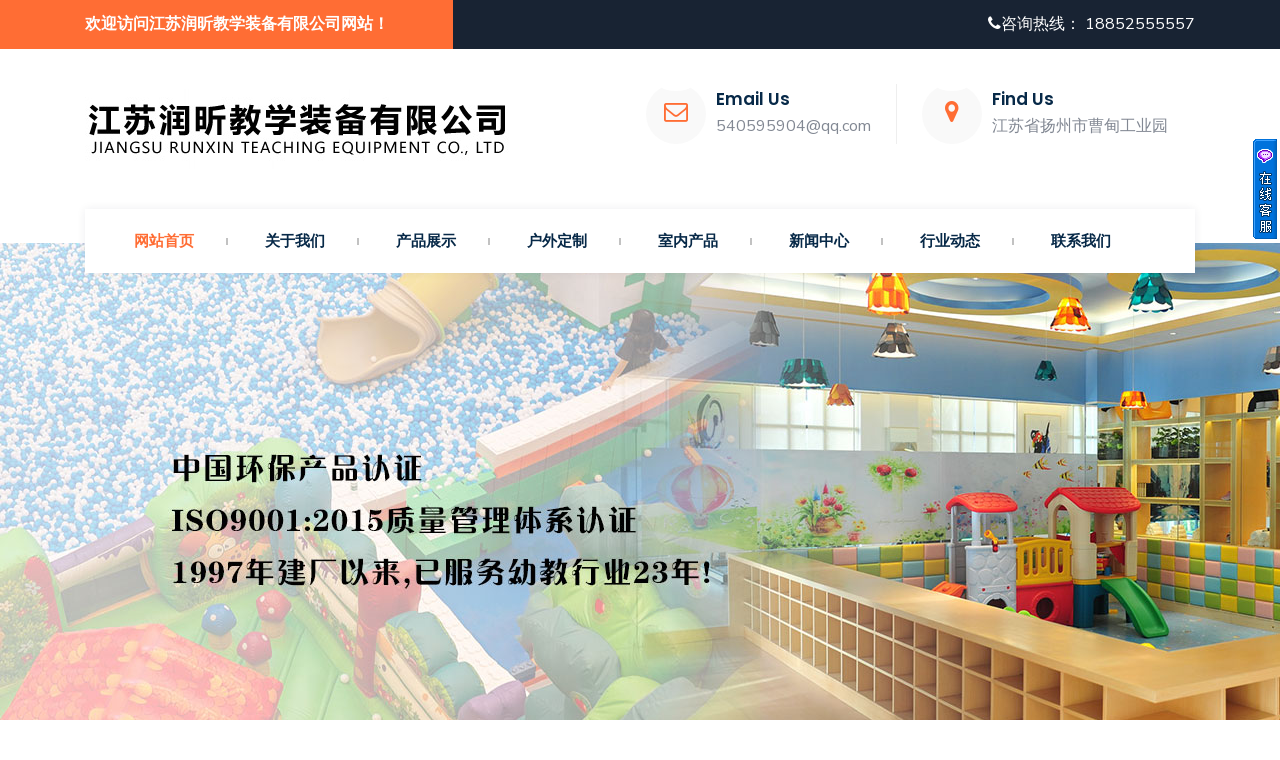

--- FILE ---
content_type: text/html; Charset=utf-8
request_url: http://www.jsqwa.com/products/192.html
body_size: 7163
content:

<script>(function() {var _53code = document.createElement("script");_53code.src = "https://tb.53kf.com/code/code/cb1f18cefffde2c04ec9ca4cc75860aa6/1";var s = document.getElementsByTagName("script")[0]; s.parentNode.insertBefore(_53code, s);})();</script><!DOCTYPE html PUBLIC "-//W3C//DTD XHTML 1.0 Transitional//EN" "http://www.w3.org/TR/xhtml1/DTD/xhtml1-transitional.dtd">
<html xmlns="http://www.w3.org/1999/xhtml">
<head>
<meta http-equiv="Content-Type" content="text/html; charset=utf-8" />
<title>运动用品-江苏润昕教学装备有限公司</title>
<meta name="robots" content="all" />
<meta name="keywords" content="幼儿园滑梯,大型玩具,幼儿园玩具厂" />
<meta name="description" content="江苏润昕教学装备有限公司主要生产木制定制拓展、大型木制积木、大型户外玩具、室内各种烤漆家具系列、幼儿室内外滑梯、幼儿园桌椅、淘气堡、幼儿园木制床、毛巾架、口杯架、桌面玩具，蒙台梭利教具、塑胶场地等，产品销往全国各地。" />

<meta name="Identifier-URL" content="http://www.jsqwa.com" />
<meta name="applicable-device" content="pc,mobile">
<meta name="MobileOptimized" content="width"/>
<meta name="HandheldFriendly" content="true"/>
<meta http-equiv="Cache-Control" content="no-transform" />
<meta http-equiv="Cache-Control" content="no-siteapp" />
<meta name="location" content="province=江苏;city=扬州">
<link rel="canonical" href="http://www.jsqwa.com/products.asp?menuid=192" />
<link rel="Shortcut Icon" href="/favicon.ico" type="image/x-icon" />
<link rel="Bookmark" href="/favicon.ico" type="image/x-icon" />
<link href="/plugin/css/ReSet.css" rel="stylesheet" type="text/css" />
<link href="/cn/css/webmain.css" rel="stylesheet" type="text/css" />
<link href="/cn/css/ddsmoothmenu.css" rel="stylesheet" type="text/css" />
<link href="/cn/include/chat_img/site_chat.css" rel="stylesheet" type="text/css" />

<link rel="stylesheet" href="/cn/assets/css/bootstrap.css">
<!--Font Awesome css-->
<link rel="stylesheet" href="/cn/assets/css/font-awesome.min.css">
<!--Magnific css-->
<link rel="stylesheet" href="/cn/assets/css/magnific-popup.css">
<!--Owl-Carousel css-->
<link rel="stylesheet" href="/cn/assets/css/owl.carousel.min.css">
<link rel="stylesheet" href="/cn/assets/css/owl.theme.default.min.css">
<!--Animate css-->
<link rel="stylesheet" href="/cn/assets/css/animate.min.css">
<!--Nice Select css-->
<link rel="stylesheet" href="/cn/assets/css/nice-select.css">
<!--Slicknav css-->
<link rel="stylesheet" href="/cn/assets/css/slicknav.min.css">
<!--Site Main Style css-->
<link rel="stylesheet" href="/cn/assets/css/style.css">
<!--Responsive css-->
<link rel="stylesheet" href="/cn/assets/css/responsive.css">

<script type="text/javascript">
var MenuImg_Path='/cn/';
</script>

<script>
var _hmt = _hmt || [];
(function() {
  var hm = document.createElement("script");
  hm.src = "https://hm.baidu.com/hm.js?5dec0a9e72c5e6294b4bfa65b47b7695";
  var s = document.getElementsByTagName("script")[0]; 
  s.parentNode.insertBefore(hm, s);
})();
</script>


<script type="text/javascript" src="/cn/scripts/ddsmoothmenu.js"></script>
<script type="text/javascript" src="/cn/include/webmain.js"></script>
<!--[if lte IE 6]>
<script type="text/javascript" src="/plugin/js/minmax.js"></script>
<![endif]-->
<script src="/cn/scripts/jquery-1.10.2.min.js"></script>
</head>
<body>


<script>
if (/(iPhone)/i.test(navigator.userAgent)) {
    //alert(navigator.userAgent);  
    window.location.href ="/mob/";
} else if (/(Android)/i.test(navigator.userAgent)) {
    //alert(navigator.userAgent); 
    window.location.href ="/mob/";
} else {
    //window.location.href ="pc.html";
};
</script>
<!-- Main Header Area Start -->

<header class="felona-header-area">
   <!-- Header Top Area Start -->
   <div class="header-top-area">
      <div class="container">
         <div class="row">
            <div class="col-md-6">
               <div class="header-top-left">
                  <p style="font-size:16px;">欢迎访问江苏润昕教学装备有限公司网站！</p>
               </div>
            </div>
            <div class="col-md-6">
               <div class="header-top-right">
                  <ul>
                     <li style="color:#ffffff"><i class="fa fa-phone"></i><span style="font-size:16px">咨询热线： 18852555557</span></li>
                  </ul>
               </div>
            </div>
         </div>
      </div>
   </div>
   <!-- Header Top Area End -->
    
   <!-- Logo Area Start -->
   <div class="header-logo-area">
      <div class="container">
         <div class="row">
            <div class="col-lg-3">
               <div class="site-logo" style="width:500px">
                 <img src='/uploadfile/ProductPic/202311281034001818.jpg' alt='江苏润昕教学装备有限公司' style='width:424px;height:80px'>
               </div>
               <!-- Responsive Menu Start -->
               <div class="felona-responsive-menu"></div>
               <!-- Responsive Menu End -->
            </div>
            <div style="margin-left:291px">
                <div class="single-header-widget">
                   <div class="header-widget-icon">
                      <i class="fa fa-envelope-o" style="margin-top:15px"></i>
                   </div>
                   <div class="header-widget-text">
                      <h3>Email us</h3>
                      <p style="font-size:16px">540595904@qq.com</p>
                   </div>
                </div>
                <div class="single-header-widget">
                   <div class="header-widget-icon">
                      <i class="fa fa-map-marker" style="margin-top:15px"></i>
                   </div>
                   <div class="header-widget-text" style="width:180px">
                      <h3>Find Us</h3>
                      <p style="font-size:16px">江苏省扬州市曹甸工业园</p>
                   </div>
                </div>
            </div>
         </div>
      </div>
   </div>
   <!-- Logo Area End -->
    
   <!-- Mainmenu Area Start -->
   <div class="mainmenu-area">
      <div class="container">
         <div class="row">
            <div class="col-md-12">
               <div class="mainmenu-box">
                  <div class="row">
                     <div class="col-md-9">
                        <div class="mainmenu">
                           <nav>
                              <ul id="felona_navigation">
                                 <li class="active"><a href="/">网站首页</a></li>
                                 <li>
                                    <a href="/single.html">关于我们</a>
                                   <!-- <ul>
                                       <li><a href="about.html">About Us</a></li>
                                    </ul>-->
                                 </li>
                                 <li><a href="/products/22.html">产品展示</a></li>
                                 <li><a href="/products/114.html">户外定制</a></li>
                                 <li><a href="/products/195.html">室内产品</a></li>
                                 <li><a href="/news/52.html">新闻中心</a></li>
                                 <li><a href="/news/123.html">行业动态</a></li>
                                 <li><a href="/single_lxwm/15.html">联系我们</a></li>
                              </ul>
                           </nav>
                        </div>
                     </div>
                  </div>
               </div>
            </div>
         </div>
      </div>
   </div>
   <!-- Mainmenu Area End -->
</header>
<!-- Main Header Area End -->

<div id="banner_tabs" class="flexslider">
	<ul class="slides">
<li><a title='江苏奇娃实业有限公司' target='_blank' href='#'><img width='1920' height='500' alt='江苏奇娃实业有限公司' style='background: url(/uploadfile/ADPic/20200524144475777577.jpg) no-repeat center;' src='/cn/images/alpha.png'></a></li><li><a title='江苏奇娃实业有限公司' target='_blank' href='#'><img width='1920' height='500' alt='江苏奇娃实业有限公司' style='background: url(/uploadfile/ADPic/20200517164623382338.jpg) no-repeat center;' src='/cn/images/alpha.png'></a></li><li><a title='江苏奇娃实业有限公司' target='_blank' href='#'><img width='1920' height='500' alt='江苏奇娃实业有限公司' style='background: url(/uploadfile/ADPic/20200507144939743974.jpg) no-repeat center;' src='/cn/images/alpha.png'></a></li>
		
	</ul>
	<ul class="flex-direction-nav">
		<li><a class="flex-prev" href="javascript:;">Previous</a></li>
		<li><a class="flex-next" href="javascript:;">Next</a></li>
	</ul>
	<ol id="bannerCtrl" class="flex-control-nav flex-control-paging">
		<li><a>1</a></li>
		<li><a>2</a></li>
        <li><a>3</a></li>
	</ol>
</div>

<script src="/cn/scripts/slider.js"></script>
<script type="text/javascript">
$(function() {
	var bannerSlider = new Slider($('#banner_tabs'), {
		time: 5000,
		delay: 400,
		event: 'hover',
		auto: true,
		mode: 'fade',
		controller: $('#bannerCtrl'),
		activeControllerCls: 'active'
	});
	$('#banner_tabs .flex-prev').click(function() {
		bannerSlider.prev()
	});
	$('#banner_tabs .flex-next').click(function() {
		bannerSlider.next()
	});
})
</script>

<table width="100%" border="0" cellspacing="0" cellpadding="0">
  <tr>
    <td bgcolor="#f0f0f0" height="55" style="border-bottom:1px solid #CCC;border-top:1px solid #CCC">
    <table width="1110" align="center" border="0" cellspacing="0" cellpadding="0">
      <tr>
        <td style="line-height:1.8em">
        
请在后台添加网站优化关键词！</td>
              </tr>
            </table>
    </td>
  </tr>
</table>


          	<table width="100%" border="0" cellspacing="0" cellpadding="0">
              <tr>
                <td height="20">&nbsp;</td>
              </tr>
            </table>
<table width="1110" align="center" border="0" cellspacing="0" cellpadding="0">
  <tr>
    <td width="260" valign="top">
    
    <table width="100%" border="0" cellspacing="0" cellpadding="0">
      <tr>
        <td background="/cn/images/part1_bg.jpg" height="120" style="font-size:18px; font-weight:bold;color:#FFF;line-height:2.0em" align="center">——&nbsp;&nbsp;&nbsp;产品展示&nbsp;&nbsp;&nbsp;——<br>PRODUCTS&nbsp;&nbsp;CENTER</td>
      </tr>
    </table>
    <table width="100%" border="0" cellspacing="0" cellpadding="0">
      <tr>
        <td  style="border-left:1px solid #ce5b00;border-right:1px solid #ce5b00">
        	
            <table width="100%" border="0" cellspacing="0" cellpadding="0">
        	  <tr>
                <td height="10"></td>
              </tr>
   			 </table>
            <table width='95%' align='center' border='0' cellspacing='0' cellpadding='0'><tr bgcolor='#ce5b00' height='50'><td width='50' align='center' height='40'><img src='/cn/images/lmbiao.png' /></td><td align='left' style='padding-left:15px'><a href='/products/114.html' style='font-weight:bold; font-size:14px; color:#FFF'>户外定制</a></td></tr></table><table width='100%' border='0' cellspacing='0' cellpadding='0'><tr><td height='5'></td></tr></table><table width='95%' align='center' border='0' cellspacing='0' cellpadding='0'><tr><td style='border-bottom:1px dashed #CCC;padding-left:5px' height='40' width='50%'><a href='/products/195.html'>不锈钢滑梯系列</a></td><td style='border-bottom:1px dashed #CCC;padding-left:5px' height='40'><a href='/products/196.html'>船系列</a></td></tr></table><table width='95%' align='center' border='0' cellspacing='0' cellpadding='0'><tr><td style='border-bottom:1px dashed #CCC;padding-left:5px' height='40' width='50%'><a href='/products/197.html'>个性案例</a></td><td style='border-bottom:1px dashed #CCC;padding-left:5px' height='40'><a href='/products/198.html'>卡通系列</a></td></tr></table><table width='95%' align='center' border='0' cellspacing='0' cellpadding='0'><tr><td style='border-bottom:1px dashed #CCC;padding-left:5px' height='40' width='50%'><a href='/products/199.html'>沙池土坡系列</a></td><td style='border-bottom:1px dashed #CCC;padding-left:5px' height='40'>&nbsp;</td></tr></table><table width='95%' align='center' border='0' cellspacing='0' cellpadding='0'><tr><td height='5'></td></tr></table><table width='95%' align='center' border='0' cellspacing='0' cellpadding='0'><tr bgcolor='#ce5b00' height='50'><td width='50' align='center' height='40'><img src='/cn/images/lmbiao.png' /></td><td align='left' style='padding-left:15px'><a href='/products/115.html' style='font-weight:bold; font-size:14px; color:#FFF'>户外大型玩具</a></td></tr></table><table width='100%' border='0' cellspacing='0' cellpadding='0'><tr><td height='5'></td></tr></table><table width='95%' align='center' border='0' cellspacing='0' cellpadding='0'><tr><td style='border-bottom:1px dashed #CCC;padding-left:5px' height='40' width='50%'><a href='/products/185.html'>海盗船系列</a></td><td style='border-bottom:1px dashed #CCC;padding-left:5px' height='40'><a href='/products/186.html'>金刚系列</a></td></tr></table><table width='95%' align='center' border='0' cellspacing='0' cellpadding='0'><tr><td style='border-bottom:1px dashed #CCC;padding-left:5px' height='40' width='50%'><a href='/products/187.html'>太空系列</a></td><td style='border-bottom:1px dashed #CCC;padding-left:5px' height='40'><a href='/products/188.html'>城堡系列</a></td></tr></table><table width='95%' align='center' border='0' cellspacing='0' cellpadding='0'><tr><td style='border-bottom:1px dashed #CCC;padding-left:5px' height='40' width='50%'><a href='/products/189.html'>小博士乐园系列</a></td><td style='border-bottom:1px dashed #CCC;padding-left:5px' height='40'><a href='/products/190.html'>攀爬笼系列</a></td></tr></table><table width='95%' align='center' border='0' cellspacing='0' cellpadding='0'><tr><td style='border-bottom:1px dashed #CCC;padding-left:5px' height='40' width='50%'><a href='/products/166.html'>笑哈哈系列</a></td><td style='border-bottom:1px dashed #CCC;padding-left:5px' height='40'><a href='/products/167.html'>樵夫系列</a></td></tr></table><table width='95%' align='center' border='0' cellspacing='0' cellpadding='0'><tr><td style='border-bottom:1px dashed #CCC;padding-left:5px' height='40' width='50%'><a href='/products/168.html'>原始森林系列</a></td><td style='border-bottom:1px dashed #CCC;padding-left:5px' height='40'><a href='/products/169.html'>梦幻海洋系列</a></td></tr></table><table width='95%' align='center' border='0' cellspacing='0' cellpadding='0'><tr><td style='border-bottom:1px dashed #CCC;padding-left:5px' height='40' width='50%'><a href='/products/170.html'>奇幻之旅系列</a></td><td style='border-bottom:1px dashed #CCC;padding-left:5px' height='40'>&nbsp;</td></tr></table><table width='95%' align='center' border='0' cellspacing='0' cellpadding='0'><tr><td height='5'></td></tr></table><table width='95%' align='center' border='0' cellspacing='0' cellpadding='0'><tr bgcolor='#ce5b00' height='50'><td width='50' align='center' height='40'><img src='/cn/images/lmbiao.png' /></td><td align='left' style='padding-left:15px'><a href='/products/116.html' style='font-weight:bold; font-size:14px; color:#FFF'>户外大型积木系列</a></td></tr></table><table width='100%' border='0' cellspacing='0' cellpadding='0'><tr><td height='5'></td></tr></table><table width='95%' align='center' border='0' cellspacing='0' cellpadding='0'><tr><td height='5'></td></tr></table><table width='95%' align='center' border='0' cellspacing='0' cellpadding='0'><tr bgcolor='#ce5b00' height='50'><td width='50' align='center' height='40'><img src='/cn/images/lmbiao.png' /></td><td align='left' style='padding-left:15px'><a href='/products/117.html' style='font-weight:bold; font-size:14px; color:#FFF'>户外中小型玩具</a></td></tr></table><table width='100%' border='0' cellspacing='0' cellpadding='0'><tr><td height='5'></td></tr></table><table width='95%' align='center' border='0' cellspacing='0' cellpadding='0'><tr><td style='border-bottom:1px dashed #CCC;padding-left:5px' height='40' width='50%'><a href='/products/191.html'>感统训练系列</a></td><td style='border-bottom:1px dashed #CCC;padding-left:5px' height='40'><a href='/products/192.html'>运动用品</a></td></tr></table><table width='95%' align='center' border='0' cellspacing='0' cellpadding='0'><tr><td style='border-bottom:1px dashed #CCC;padding-left:5px' height='40' width='50%'><a href='/products/178.html'>户外中型玩具系列</a></td><td style='border-bottom:1px dashed #CCC;padding-left:5px' height='40'><a href='/products/179.html'>万能工匠及户外收纳柜系列</a></td></tr></table><table width='95%' align='center' border='0' cellspacing='0' cellpadding='0'><tr><td height='5'></td></tr></table><table width='95%' align='center' border='0' cellspacing='0' cellpadding='0'><tr bgcolor='#ce5b00' height='50'><td width='50' align='center' height='40'><img src='/cn/images/lmbiao.png' /></td><td align='left' style='padding-left:15px'><a href='/products/119.html' style='font-weight:bold; font-size:14px; color:#FFF'>室内产品</a></td></tr></table><table width='100%' border='0' cellspacing='0' cellpadding='0'><tr><td height='5'></td></tr></table><table width='95%' align='center' border='0' cellspacing='0' cellpadding='0'><tr><td style='border-bottom:1px dashed #CCC;padding-left:5px' height='40' width='50%'><a href='/products/177.html'>桌椅床系列</a></td><td style='border-bottom:1px dashed #CCC;padding-left:5px' height='40'><a href='/products/180.html'>玩具柜系列</a></td></tr></table><table width='95%' align='center' border='0' cellspacing='0' cellpadding='0'><tr><td style='border-bottom:1px dashed #CCC;padding-left:5px' height='40' width='50%'><a href='/products/181.html'>角色扮演系列</a></td><td style='border-bottom:1px dashed #CCC;padding-left:5px' height='40'>&nbsp;</td></tr></table><table width='95%' align='center' border='0' cellspacing='0' cellpadding='0'><tr><td height='5'></td></tr></table><table width='95%' align='center' border='0' cellspacing='0' cellpadding='0'><tr bgcolor='#ce5b00' height='50'><td width='50' align='center' height='40'><img src='/cn/images/lmbiao.png' /></td><td align='left' style='padding-left:15px'><a href='/products/193.html' style='font-weight:bold; font-size:14px; color:#FFF'>蒙氏及打击乐器系列</a></td></tr></table><table width='100%' border='0' cellspacing='0' cellpadding='0'><tr><td height='5'></td></tr></table><table width='95%' align='center' border='0' cellspacing='0' cellpadding='0'><tr><td height='5'></td></tr></table><table width='95%' align='center' border='0' cellspacing='0' cellpadding='0'><tr bgcolor='#ce5b00' height='50'><td width='50' align='center' height='40'><img src='/cn/images/lmbiao.png' /></td><td align='left' style='padding-left:15px'><a href='/products/194.html' style='font-weight:bold; font-size:14px; color:#FFF'>桌面玩具及其他</a></td></tr></table><table width='100%' border='0' cellspacing='0' cellpadding='0'><tr><td height='5'></td></tr></table><table width='95%' align='center' border='0' cellspacing='0' cellpadding='0'><tr><td height='5'></td></tr></table><table width='95%' align='center' border='0' cellspacing='0' cellpadding='0'><tr bgcolor='#ce5b00' height='50'><td width='50' align='center' height='40'><img src='/cn/images/lmbiao.png' /></td><td align='left' style='padding-left:15px'><a href='/products/200.html' style='font-weight:bold; font-size:14px; color:#FFF'>发光路面</a></td></tr></table><table width='100%' border='0' cellspacing='0' cellpadding='0'><tr><td height='5'></td></tr></table><table width='95%' align='center' border='0' cellspacing='0' cellpadding='0'><tr><td height='5'></td></tr></table>
            </td>
      </tr>
    </table>
	<table width="100%" border="0" cellspacing="0" cellpadding="0">
      <tr>
        <td background="/cn/images/part1_bg.jpg" height="120" style="color:#FFF; line-height:2.5em;padding-left:20px">
        	<img src="/cn/images/lxwm.png" width="145" height="29" /><br>
            24小时咨询热线<br>
			<font style="font-size:20px; font-weight:bold">18852555557</font></td>
      </tr>
    </table>

    </td>
    <td width="15"></td>
    <td valign="top" width="*">
          <div class="page-products">
      <ul class="clearfix">
        <p align="center">暂无信息</p>
      </ul>
      </div>
    </td>
  </tr>
</table>
        

<table width="1110" align="center" border="0" cellspacing="0" cellpadding="0">
  <tr>
    <td align="right" height="80"> <div class="page_list"><div class="list_info">共0个/0页 <span class="disabled">&nbsp;&lt;&lt;&nbsp;</span><span class="disabled">&nbsp;&lt;&nbsp;</span><span class="current">0</span><span class="disabled">&nbsp;&gt;&nbsp;</span><span class="disabled">&nbsp;&gt;&gt;&nbsp;</span></div></div></td>
  </tr>
</table>


<!-- Footer Area Start -->
<section class="felona-footer-area">
   <div class="footer-top-area">
      <div class="container">
         <div class="row">
            <table width="1110" align="center" border="0" cellspacing="0" cellpadding="0">
              <tr>
                <td style="color:#FFF" width="447"><font style="font-size:14px">24小时咨询热线：</font><br><font style="font-size:36px; font-weight:bold">18852555557</font></td>
                <td>
                    <table width="100%" border="0" cellspacing="0" cellpadding="0">
                      <tr>
                        <td align="right"><a href="/" class="dh2">首页</a></td>
                        <td align="right"><a href="/single.html" class="dh2">关于我们</a></td>
                        <td align="right"><a href="/products/22.html" class="dh2">产品展示</a></td>
                        <td align="right"><a href="/news/52.html" class="dh2">新闻中心</a></td>
                        <td align="right"><a href="/news/123.html" class="dh2">行业动态</a></td>
                        <td align="right"><a href="/guestbook.html" class="dh2">在线留言</a></td>
                        <td align="right"><a href="/single_lxwm/15.html" class="dh2">联系我们</a></td>
                        <td align="right"><a href="/sitemap.html" target="_blank" class="dh2">网站地图</a></td>
                        <td align="right"><a href="/sitemap.xml" target="_blank" class="dh2">xml地图</a></td>
                      </tr>
                    </table>
                 </td>
              </tr>
            </table>	
         </div>
      </div>
   </div>
   
               	
               
   <div class="copyright-area">
      <div class="container">
         <div class="row">
               <div class="copyright-left" style="text-align:center; line-height:2.0em; margin:0 auto">
                  <p>总经理：郝先生&nbsp;&nbsp;
         手机：18852555557&nbsp;&nbsp;地址：江苏省扬州市曹甸工业园&nbsp;&nbsp;&nbsp;&nbsp;传真：0514-88621398&nbsp;&nbsp;&nbsp;&nbsp;&nbsp;&nbsp;邮箱：540595904@qq.com
         <br>江苏润昕教学装备有限公司　版权所有
         </p>
               </div>
         </div>
      </div>
   </div>
</section>
<!-- Footer Area End -->
      

<div id="OnlineChat" style="right:3px;top:130px;position:absolute;z-index:50">
  <div id="ChatList" style="float:right;overflow:hidden;display:none;">
      <div style="width:158px">
        <div class="Chat_top"></div>
        <div class="Chat_title">我们营业的时间<br />9:00-18:00</div>
        <div class="Chat_bg">
          <ul>
            <li><a href="http://wpa.qq.com/msgrd?v=3&amp;uin=540595904&amp;site=江苏润昕教学装备有限公司&amp;menu=yes" title="客服01" target="_blank" rel="nofollow">客服01 <img border="0" src="http://wpa.qq.com/pa?p=2:540595904:44" alt="客服01" /></a></li><li><a href="http://wpa.qq.com/msgrd?v=3&amp;uin=540595904&amp;site=江苏润昕教学装备有限公司&amp;menu=yes" title="客服02" target="_blank" rel="nofollow">客服02 <img border="0" src="http://wpa.qq.com/pa?p=2:540595904:44" alt="客服02" /></a></li>
          </ul>
        </div>
        <div class="Chat_bottom"></div>
    </div>
  </div>
  <div style="float:right;width:24px;margin:9px 0 0 0"><img id="ChatMenu" src="/cn/include/chat_img/Chat_Open.gif" onmouseover="javascript:ChangeMenu()" height="100" width="24" alt="在线客服" /></div>
</div>
<script type="text/javascript" src="/cn/include/chat_img/site_chat.js"></script>
<script>
(function(){
var bp = document.createElement('script');
var curProtocol = window.location.protocol.split(':')[0];
if (curProtocol === 'https') {
　　bp.src = 'https://zz.bdstatic.com/linksubmit/push.js';
}
else {
　　bp.src = 'http://push.zhanzhang.baidu.com/push.js';
}
　　var s = document.getElementsByTagName("script")[0];
　　s.parentNode.insertBefore(bp, s);
})();
</script>


</body>
</html>




--- FILE ---
content_type: text/css
request_url: http://www.jsqwa.com/cn/assets/css/style.css
body_size: 15269
content:
/*
*******************************************
*******************************************

Template Name: Felona - Appliance Repair Company HTML Template
Template URL: https://themescare.com/demos/felona-view
Description: 
Author: Themescare
Author URL: https://themeforest.net/user/themescare
Version: 1.0

* This file contains the styling for the actual theme, this
is the file you need to edit to change the look of the
theme.

This files contents are outlined below >>>>

*** SEARCH EACH SECTION AS IT COMMENTS, YOU WILL GET THE RIGHT SECTION.

*******************************************
*******************************************

==== CSS INDEX

01 - IMPORTED CSS
02 - DEFAULT CSS
03 - RESPONSIVE MENU CSS
04 - PAGINATION CSS
05 - BREADCROMB CSS
06 - BTN TOP CSS
07 - HEADER CSS
08 - SLIDER CSS
09 - ABOUT AREA CSS
10 - COUNTER AREA CSS
11 - SERVICE AREA CSS
12 - GET QUOTE AREA CSS
13 - PORTFOLIO AREA CSS
14 - PROMO AREA CSS
15 - TEAM AREA CSS
16 - TESTIMONIAL AREA CSS
17 - BLOG AREA CSS
18 - FOOTER AREA CSS
19 - ABOUT PAGE CSS
20 - CAREER PAGE CSS
21 - FAQS PAGE CSS
22 - NOTFOUND PAGE CSS
23 - SERVICE DETAILS PAGE CSS
24 - PROJECT DETAILS PAGE CSS
25 - BLOG PAGE CSS
26 - SINGLE BLOG PAGE CSS
27 - CONTACT PAGE CSS


*/


/*================================================
01 - IMPORTED CSS
==================================================*/

@import url("https://fonts.googleapis.com/css?family=Nunito+Sans:200,200i,300,300i,400,400i,600,600i,700,700i,800,800i,900,900i");
@import url('https://fonts.googleapis.com/css?family=Poppins:400,500,600,700,900&display=swap');
@import url('https://fonts.googleapis.com/css?family=Ubuntu:400,500,700&display=swap');

/*================================================
02 - DEFAULT CSS
==================================================*/

body {
	font-size: 16px;
	line-height: 1.6;
	font-style: normal;
	color: #828893;
	font-family: "Nunito Sans", sans-serif;
	font-weight: 400;
	text-rendering: optimizelegibility;
	-moz-osx-font-smoothing: grayscale;
	-webkit-font-smoothing: antialiased;
}

html,
body {
	height: 100%;
}

img {
	max-width: 100%;
	height: auto
}

p {
	margin: 0
}

.no-pad-left {
	padding-left: 0
}

.no-pad-right {
	padding-right: 0
}

.no-pad-all {
	padding: 0
}

.fix {
	overflow: hidden
}

h1,
h2,
h3,
h4,
h5,
h6 {
	margin: 0;
	padding: 0;
}

a {
	-webkit-transition: all 0.4s ease 0s;
	transition: all 0.4s ease 0s;
	color: #6b739c
}

a:focus {
	text-decoration: none;
	outline: medium none;
	color: inherit
}

a:hover {
	color: inherit;
	text-decoration: none;
	color: inherit
}

input:focus,
textarea:focus,
button:focus,
select:focus {
	outline: medium none
}

:-moz-placeholder {
	color: #242424;
	text-transform: capitalize;
}

::-moz-placeholder {
	color: #242424;
	text-transform: capitalize;
}

:-ms-input-placeholder {
	color: #242424;
	text-transform: capitalize;
}

::-webkit-input-placeholder {
	color: #242424;
	text-transform: capitalize;
}

:-ms-select-placeholder {
	color: #242424;
	text-transform: capitalize;
}

::-webkit-select-placeholder {
	color: #7c8a97;
	text-transform: capitalize;
}

:-ms-textarea-placeholder {
	color: #242424;
	text-transform: capitalize;
}

::-webkit-textarea-placeholder {
	color: #242424;
	text-transform: capitalize;
}

tbody,
tfoot,
thead,
tr,
th,
td {
	margin: 0;
	padding: 0;
	border: 0;
	font-size: 100%;
	font: inherit;
}

ul,
ol {
	margin: 0;
	padding: 0;
}

li {
	list-style-type: none;
}

.felona-btn {
	display: inline-block;
	text-align: center;
	text-transform: uppercase;
	color: #fff;
	font-family: 'Poppins', sans-serif;
	font-weight: 600;
	font-size: 14px;
	padding: 12px 35px;
	background: #ff6d34 none repeat scroll 0 0;
	letter-spacing: 1px;
}

.felona-btn:hover {
	background: #fff none repeat scroll 0 0;
	color: #ff6d34
}

.felona-btn-border {
	display: inline-block;
	text-align: center;
	text-transform: uppercase;
	color: #ff6d34;
	font-family: 'Poppins', sans-serif;
	font-weight: 600;
	font-size: 14px;
	padding: 8px 35px;
	border: 2px solid #ff6d34;
	letter-spacing: 1px;
}

.felona-btn-border:hover {
	background: #ff6d34 none repeat scroll 0 0;
	color: #fff
}

.site-heading {
	width: 100%;
	margin-bottom: 30px
}

.site-heading h4 {
	font-family: 'Ubuntu', sans-serif;
	font-size: 18px;
	text-transform: uppercase;
	color: #ff6d34;
}

.site-heading h2 {
	font-family: 'Ubuntu', sans-serif;
	color: #111;
	font-weight: 500;
	text-transform: capitalize;
	font-size: 35px;
	margin: 15px 0;
	position: relative
}

.site-heading h2 span {
	display: block
}

.section_100 {
	padding: 100px 0;
}

.section_70 {
	padding: 70px 0;
}

.section_50 {
	padding: 50px 0;
}

.section_15 {
	padding: 15px 0
}

.pad-right {
	padding-right: 0
}

.section_t_100 {
	padding-top: 100px
}

.section_b_70 {
	padding-bottom: 70px
}

.section_70 {
	padding: 70px 0
}

.section_b_80 {
	padding-bottom: 80px
}


/*================================================
03 - RESPONSIVE MENU CSS
==================================================*/

.felona-responsive-menu {
	display: none;
	position: absolute;
	right: 0;
	top: 5px;
	width: 100%;
	z-index: 999;
}

.slicknav_nav a {
	font-size: 14px;
	margin: 0;
	text-transform: capitalize;
	-webkit-transition: all 0.4s ease 0s;
	transition: all 0.4s ease 0s;
	color: #000
}

.slicknav_menu {
	background: transparent;
}

.slicknav_menutxt {
	display: none !important;
}

.slicknav_arrow {
	float: right;
	color: #182333
}

.slicknav_nav a:hover {
	border-radius: 0;
}

.slicknav_nav .slicknav_row:hover {
	border-radius: 0
}

.slicknav_nav a:hover,
.slicknav_nav .slicknav_row:hover {
	background: #182333 none repeat scroll 0 0;
	color: #fff
}

.slicknav_nav a:hover .slicknav_arrow {
	color: #fff
}

.slicknav_nav a:hover a {
	color: #fff
}

.slicknav_nav li {
	border-bottom: 1px solid #ddd;
}

.slicknav_nav li.hide-desktop {
	border-bottom: 0px solid #ddd
}

.slicknav_nav li:last-child {
	border-bottom: 0px solid #ddd
}

.slicknav_nav {
	background: #fff none repeat scroll 0 0;
	border-top: 1px solid #182333;
	box-shadow: 0 0 25px rgba(0, 0, 0, 0.19)
}

.slicknav_btn {
	background-color: transparent !important;
	line-height: 0;
	margin-right: 0px;
	margin-top: -5px;
}

.slicknav_menu .slicknav_icon {
	float: none !important;
	margin: 0
}

.slicknav_icon-bar {
	height: 3px !important;
	margin: 5px 0;
	width: 30px !important;
}

.slicknav_menu .slicknav_icon-bar {
	background-color: #111;
}

.felona-header-area.stick-top.sticky .slicknav_menu .slicknav_icon-bar,
.felona-header-area.home-3-page .slicknav_menu .slicknav_icon-bar {
	background-color: #111
}


/*================================================
04 - PAGINATION CSS
==================================================*/

.pagination-box-row {
	text-align: left;
}

.pagination-box-row p {
	display: inline-block;
	font-size: 15px;
	color: #444;
	margin-right: 15px
}

.pagination {
	margin-top: 30px;
	text-align: center;
	float: none;
	display: inline-block;
}

.pagination li {
	display: inline-block;
	margin-right: 5px
}

.pagination li:last-child {
	margin-right: 0
}

.pagination li a {
	display: block;
	width: 45px;
	height: 35px;
	font-size: 15px;
	line-height: 35px;
	border-radius: 5px;
	color: #111;
	font-weight: 500;
	box-shadow: 0 2px 10px 0 #d8dde6;
}

.pagination li.active a,
.pagination li a:hover {
	background: #ff6d34 none repeat scroll 0 0;
	color: #fff
}


/*================================================
05 - BREADCROMB CSS
==================================================*/

.felona-breadcromb-area {
	background: url(../img/breadcromb.jpg) no-repeat scroll 0 0/cover;
	position: relative;
	z-index: 1;
	padding-top: 100px;
	margin-top: -30px;
}

.felona-breadcromb-area:after {
	position: absolute;
	content: "";
	top: 0;
	left: 0;
	width: 100%;
	height: 100%;
	background: rgba(0, 0, 0, 0.72) none repeat scroll 0 0;
	z-index: -1;
}

.breadcromb-box {
	text-align: center;
}

.breadcromb-box h3 {
	font-size: 40px;
	color: #fff;
	letter-spacing: 1px;
	margin-bottom: 15px;
	display: inline-block;
	text-transform: uppercase;
	font-family: 'Ubuntu', sans-serif;
	font-weight: 500;
}

.breadcromb-box li {
	display: inline-block;
	margin: 0 2px;
	color: #fff !important;
	font-size: 16px
}

.breadcromb-box li a {
	color: #fff
}

.breadcromb-box li i {
	color: #ff6d34
}


/*================================================
06 - BTN TOP CSS
==================================================*/

.btntoTop:before {
	color: #fff;
	content: "";
	display: inline-block;
	font: 45px "FontAwesome";
	vertical-align: middle;
}

.btntoTop {
	background-color: #ff6d34;
	border: 2px solid #ff6d34;
	border-radius: 5px;
	bottom: 70px;
	cursor: pointer;
	height: 50px;
	line-height: 47px;
	opacity: 0;
	-ms-filter: "progid:DXImageTransform.Microsoft.Alpha(Opacity=0)";
	position: fixed;
	right: 20px;
	text-align: center;
	-webkit-transition: opacity 0.4s ease 0s;
	transition: opacity 0.4s ease 0s;
	width: 50px;
	z-index: 99999;
}

.btntoTop.active {
	opacity: 1;
	-ms-filter: "progid:DXImageTransform.Microsoft.Alpha(Opacity=100)";
	-webkit-transition: all 0.4s ease 0s;
	transition: all 0.4s ease 0s
}

.btntoTop.active:hover {
	background: #212121 none repeat scroll 0 0;
	border: 2px solid #ff6d34;
	opacity: 0.8;
	-ms-filter: "progid:DXImageTransform.Microsoft.Alpha(Opacity=80)";
}

.btntoTop.active.btntoTop:hover:before {
	color: #fff;
}


/*================================================
07 - HEADER CSS
==================================================*/

.header-top-area {
	background: #182333 none repeat scroll 0 0;
}

.header-top-left {
	position: relative;
	padding: 12px 0;
	z-index: 1;
}

.header-top-left:after {
	position: absolute;
	content: "";
	top: 0;
	height: 100%;
	left: -2432px;
	width: 2800px;
	background: #ff6d34 none repeat scroll 0 0;
	z-index: -1;
}

.header-top-left p {
	color: #fff;
	font-weight: 600;
	text-transform: capitalize;
}

.header-top-right {
	padding: 12px 0;
}

.header-top-right ul {
	text-align: right;
}

.header-top-right ul li {
	display: inline-block;
	margin-left: 10px;
}

.header-top-right ul li a {
	display: block;
	font-size: 14px;
	color: rgb(227, 227, 227);
}

.header-top-right ul li a:hover {
	color: #fff
}

.header-logo-area {
	padding: 35px 0;
}

.site-logo {
	margin: 5px 0;
}

.header-widget-box {
	display: table;
	vertical-align: middle;
	text-align: right;
	float: right;
}

.single-header-widget:first-child {
	padding-left: 0
}

.single-header-widget {
	display: table-cell;
	text-align: left;
	vertical-align: middle;
	padding-left: 25px;
	border-right: 1px solid #eee
}

.single-header-widget:last-child {
	border-right: 0px solid #eee
}

.header-widget-icon {
	width: 60px;
	height: 60px;
	float: left;
	line-height: 60px;
	text-align: center;
	background: #f9f9f9 none repeat scroll 0 0;
	border-radius: 50%;
	margin-right: 10px;
	font-size: 24px;
	color: #ff6d34;
	position: relative
}

.header-widget-icon:after {
	position: absolute;
	content: '';
	left: 50%;
	top: -3px;
	-webkit-transform: translateX(-50%);
	transform: translateX(-50%);
	width: 30px;
	height: 10px;
	border-radius: 50%;
	background-color: #fff;
}

.header-widget-text {
	overflow: hidden;
	margin-right: 25px;
	margin-top: 5px;
}

.header-widget-text h3 {
	text-transform: capitalize;
	font-family: 'Poppins', sans-serif;
	color: #072948;
	font-size: 17px;
	margin-bottom: 5px;
	font-weight: 600;
}

.mainmenu-area {
	position: relative;
	z-index: 999;
	margin-bottom:-30px;
}

.mainmenu-box {
	background: #fff none repeat scroll 0 0;
	box-shadow: 0px 0px 9px 0px rgba(6, 22, 58, 0.07);
	padding: 0 15px
}

.mainmenu ul {
	text-align: left
}

.mainmenu ul li {
	display: inline-block;
	position: relative
}

.mainmenu ul>li:after {
	border: 1px solid #c2c2c2;
	content: "";
	height: 7px;
	left: -5px;
	margin-top: -3px;
	position: absolute;
	top: 50%;
	width: 0px;
	border-radius: 0;
}

.mainmenu ul>li:first-child:after {
	border: 0px solid #c2c2c2;
	content: "";
	height: 7px;
	left: -5px;
	margin-top: -3px;
	position: absolute;
	top: 50%;
	width: 0px;
	border-radius: 0;
}

.mainmenu ul li ul {
	position: absolute;
	width: 180px;
	top: 120%;
	background: #fff none repeat scroll 0 0;
	border-top: 3px solid #ff6d34;
	left: 0;
	visibility: hidden;
	opacity: 0;
	-ms-filter: "progid:DXImageTransform.Microsoft.Alpha(Opacity=0)";
	-webkit-transition: all 0.4s ease 0s;
	transition: all 0.4s ease 0s
}

.mainmenu ul li:hover ul {
	visibility: visible;
	opacity: 1;
	-ms-filter: "progid:DXImageTransform.Microsoft.Alpha(Opacity=100)";
	top: 100%
}

.mainmenu ul>li ul li {
	display: block;
	border-bottom: 1px solid #eee
}

.mainmenu ul li ul li:last-child {
	border-bottom: 0px solid #eee
}

.mainmenu ul li ul li a {
	padding: 10px 15px;
	text-transform: capitalize;
	font-size: 14px
}

.mainmenu ul li a {
	display: block;
	text-transform: uppercase;
	color: #072948;
	font-family: 'Poppins', sans-serif;
	font-weight: 600;
	font-size: 15px;
	padding-top: 20px;
	padding-bottom: 20px;
	padding-left: 34px;
	padding-right: 33px;
}

.mainmenu ul>li ul li:after {
	display: none
}

.mainmenu ul li a:hover,
.mainmenu ul li.active>a {
	color: #ff6d34
}

.search-close {
	position: absolute;
	top: 47%;
	right: 26%;
	font-size: 25px;
	display: block;
	color: #ff6d34;
	opacity: 1;
	-ms-filter: "progid:DXImageTransform.Microsoft.Alpha(Opacity=100)";
	cursor: pointer
}

.search-box.search-elem {
	margin: 0;
	position: fixed;
	top: 0;
	left: 0;
	width: 100%;
	height: 100%;
	z-index: 100;
	background: rgba(3, 9, 26, 0.94);
	-webkit-transition: all .3s ease-in-out;
	transition: all .3s ease-in-out;
	-webkit-transform: scale(0);
	transform: scale(0);
}

.search-box.search-elem .inner {
	width: 40%;
	margin: 0 auto;
	position: relative;
	top: 50%;
	-webkit-transform: translateY(-50%);
	transform: translateY(-50%);
}

.inner.row>form {
	position: relative;
	background: rgba(0, 0, 0, 0.68) none repeat scroll 0 0;
	width: 100%;
	border-radius: 50px;
	height: 75px;
}

.inner.row>form input {
	position: absolute;
	height: 70%;
	border: medium none;
	width: 80%;
	top: 12px;
	left: 10px;
	background: transparent none repeat scroll 0 0;
	color: #fff;
	padding: 10px 15px
}

.inner.row>form button {
	position: absolute;
	height: 74%;
	right: 10px;
	top: 10px;
	border: medium none;
	width: 10%;
	border-radius: 50%;
	background: #fff none repeat scroll 0 0;
	cursor: pointer;
	font-size: 17px;
	color: #ff6d34
}

.search-box.search-elem label.placeholder.move-up {
	top: -25px;
	color: white;
	font-size: 16px;
	font-size: 16px;
	font-size: 1rem;
}

.search-box.search-elem.search-open {
	-webkit-transform: scale(1);
	transform: scale(1);
}

.search-btn {
	text-transform: uppercase;
	font-size: 14px;
	padding: 20px 18px;
	display: inline-block;
	color: #061333;
}

.search-btn:hover {
	color: #ff6d34;
}

.mainmenu-right {
	display: table;
	vertical-align: middle;
	float: right;
	text-align: right;
	padding-right: 15px;
}

.header-search {
	display: table-cell;
	vertical-align: middle;
}

.header-action {
	display: table-cell;
	vertical-align: middle;
}

.header-action a {
	text-transform: uppercase;
	font-family: 'Poppins', sans-serif;
	color: #ff6d34;
	font-size: 16px;
	font-weight: 600;
	padding: 5px 0 5px 20px;
	margin-left: 10px;
	border-left: 1px solid #eee;
}

.header-action a:hover {
	color: #072948
}

.header-action a i {
	margin-left: 5px;
}


/*================================================
08 - SLIDER CSS
==================================================*/

.felona-slider-area {
	position: relative;
	margin-top: -30px;
}

.slide-item-1 {
	background: url(../img/slider-1.jpg);
}

.slide-item-2 {
	background: url(../img/slider-2.jpg);
}

.felona-main-slide {
	background-color: #eee;
	background-position: center center;
	background-size: cover;
	height: 640px;
}

.slider-content-holder {
	width: 100%;
	text-align: center
}

.slider-text {
	width: 60%;
	text-align: left
}

.felona-main-caption {
	display: table;
	height: 100%;
	width: 100%;
	background: rgba(4, 14, 39, 0.58) none repeat scroll 0 0;
}

.felona-caption-cell {
	display: table-cell;
	vertical-align: middle;
	text-align: left;
}

.slider-text h2 {
	font-family: 'Ubuntu', sans-serif;
	font-weight: 300;
	color: rgb(255, 255, 255);
	letter-spacing: 2px;
	margin-bottom: 20px;
	text-transform: capitalize;
	font-size: 48px;
	line-height: 60px;
}

.slider-text h2 span {
	color: rgb(255, 255, 255);
	font-size: 60px;
	font-weight: 700;
	letter-spacing: 1px;
}

.slider-text p {
	font-size: 16px;
	line-height: 30px;
	font-weight: 300;
	color: #eee;
	letter-spacing: 1px;
	font-family: 'Ubuntu', sans-serif;
	width: 85%;
	text-transform: capitalize;
}

.slider-text a.felona-btn {
	margin-top: 30px
}

.felona-slide .owl-nav {
	visibility: hidden;
	opacity: 0;
	-ms-filter: "progid:DXImageTransform.Microsoft.Alpha(Opacity=0)";
	-webkit-transition: all 0.4s ease 0s;
	transition: all 0.4s ease 0s
}

.felona-slider-area:hover .felona-slide .owl-nav {
	visibility: visible;
	opacity: 1;
	-ms-filter: "progid:DXImageTransform.Microsoft.Alpha(Opacity=100)"
}

.felona-slide .owl-prev {
	position: absolute;
	top: 45%;
	width: 55px;
	height: 55px;
	line-height: 40px;
	text-align: center;
	left: 30px;
	background: rgba(0, 0, 0, 0.38) none repeat scroll 0 0 !important;
	border-radius: 49%;
	color: #fff !important;
	z-index: 11111;
	-webkit-transition: all 0.4s ease 0s;
	;
	transition: all 0.4s ease 0s
}

.felona-slide .owl-next {
	position: absolute;
	top: 45%;
	width: 55px;
	height: 55px;
	line-height: 40px;
	text-align: center;
	right: 30px;
	background: rgba(0, 0, 0, 0.38) none repeat scroll 0 0 !important;
	border-radius: 49%;
	color: #fff !important;
	z-index: 11111;
	-webkit-transition: all 0.4s ease 0s;
	transition: all 0.4s ease 0s
}


/*================================================
09 - ABOUT AREA CSS
==================================================*/

.felona-about-area {
	position: relative
}

.text_bg {
	background: url(../img/text_bg.jpg) no-repeat;
	-webkit-background-clip: text;
	-webkit-text-fill-color: transparent;
	background-position: center center;
	display: inline-block;
	font-weight: 700;
	font-size: 70px;
	font-family: 'Poppins', sans-serif;
	letter-spacing: 3px;
	position: relative
}

.about-heading-right h3 {
	font-family: 'Ubuntu', sans-serif;
	color: #111;
	font-weight: 500;
	text-transform: capitalize;
	margin-bottom: 15px;
	font-size: 35px;
}

.about-heading-right {
	margin-top: 5px;
}

.about-heading-right p {
	text-transform: capitalize;
	color: #8d9297;
	font-weight: 500;
	font-family: 'Ubuntu', sans-serif;
}

.about-action a {
	text-transform: capitalize;
	font-family: 'Poppins', sans-serif;
	color: #111;
	font-weight: 500;
	padding: 5px 0 5px 20px;
	border-left: 1px solid #eee;
	margin-top: 20px;
	display: inline-block;
}

.about-action a i {
	-webkit-transition: all 0.4s ease 0s;
	transition: all 0.4s ease 0s
}

.about-action a:hover {
	color: #ff6d34;
	border-left: 1px solid #ff6d34;
}

.about-action a:hover i {
	padding-left: 5px
}

.single-info {
	margin-top: 30px;
	text-align: center;
	padding: 30px 20px;
	background: #fff none repeat scroll 0 0;
	box-shadow: 0 0 40px rgba(82, 85, 90, 0.1);
	-webkit-transition: all 0.4s ease 0s;
	transition: all 0.4s ease 0s;
	overflow: hidden;
	position: relative
}

.single-info:after {
	position: absolute;
	content: '';
	bottom: 0;
	width: 100%;
	height: 2px;
	background-color: #ff6d34;
	left: 0;
	border-radius: 4px;
	-webkit-transform: scale(0);
	transform: scale(0);
	-webkit-transition: all .3s;
	transition: all .3s;
}

.single-info:hover:after {
	-webkit-transform: scale(1);
	transform: scale(1);
}

.info-icon {
	width: 45px;
	height: 45px;
	margin: 0 auto;
	text-align: center
}

.info-icon img {
	width: 100%;
	height: 100%;
}

.info-text {
	margin-top: 15px;
}

.info-text h4 {
	color: #111;
	font-size: 18px;
	text-transform: capitalize;
	line-height: 25px;
	font-family: 'Ubuntu', sans-serif;
	font-weight: 500;
}

.info-text h4 span {
	display: block
}

.about-right {
	position: relative
}

.about-right .about-img {
	width: 100%;
	border-radius: 4px;
	position: relative;
	box-shadow: 0 0 40px rgba(82, 85, 90, 0.1);
}

.about-right .about-img:nth-child(1) {
	position: absolute;
	bottom: -206px;
	left: -75px;
	z-index: 1;
	width: 90%;
}

.about-right .about-img:nth-child(3) {
	position: absolute;
	bottom: -270px;
	right: 15px;
	width: 65%;
	z-index: 2;
}


/*================================================
10 - COUNTER AREA CSS
==================================================*/

.felona-counter-area {
	background: #ff6d34 none repeat scroll 0 0;
	position: relative;
	z-index: 1
}

.felona-counter-area:after {
	position: absolute;
	content: "";
	top: 0;
	left: 0;
	height: 100%;
	width: 100%;
	background: url(../img/about-section.png) no-repeat scroll 0px -85px;
	z-index: -1
}

.counter-box-heading {
	text-align: center;
}

.counter-box-heading h3 {
	font-family: 'Ubuntu', sans-serif;
	color: #fff;
	font-weight: 300;
	text-transform: capitalize;
	margin-bottom: 15px;
	font-size: 25px;
}

.counter-box-heading h2 {
	font-family: 'Ubuntu', sans-serif;
	color: #fff;
	font-weight: 500;
	text-transform: capitalize;
	font-size: 35px;
}

.counter-box {
	text-align: center;
	margin-top: 60px;
	padding: 20px;
	background: #fff none repeat scroll 0 0;
	border-radius: 5px;
	box-shadow: 0 0 40px rgba(82, 85, 90, 0.1);
}

.counter-box h3 {
	color: #ff6d34;
	font-weight: 600;
	font-size: 40px;
	font-family: 'Ubuntu', sans-serif;
	letter-spacing: 2px;
}

.counter-box p {
	color: #111;
	text-transform: capitalize;
	font-weight: 600;
}


/*================================================
11 - SERVICE AREA CSS
==================================================*/

.service-page-area {
	padding-top: 40px
}

.single-service {
	margin-top: 30px;
	text-align: center;
	background: #fff none repeat scroll 0 0;
	box-shadow: 0 0 40px rgba(82, 85, 90, 0.1);
	-webkit-transition: all 0.4s ease 0s;
	transition: all 0.4s ease 0s;
	overflow: hidden;
	position: relative;
}

.service-desc {
	padding: 15px;
}

.service-desc h3 {
	color: #111;
	font-size: 22px;
	text-transform: capitalize;
	line-height: 25px;
	font-family: 'Ubuntu', sans-serif;
	font-weight: 500;
	margin-bottom: 7px;
}

.service-desc h3 a {
	color: #111
}

.service-desc h3 a:hover {
	color: #ff6d34
}

.service-box-action a.felona-btn-border {
	margin-top: 20px
}

.load-more-action {
	text-align: right;
	margin-top: 85px;
}

.load-more-action a {
	text-transform: capitalize;
	font-family: 'Poppins', sans-serif;
	color: #ff6d34;
	font-weight: 500;
	padding: 5px 0 5px 20px;
	border-left: 1px solid #ff6d34;
	display: inline-block;
}

.load-more-action a:hover {
	color: #111;
	border-left: 1px solid #111;
}


/*================================================
12 - GET QUOTE AREA CSS
==================================================*/

.felona-request-area {
	position: relative;
	z-index: 1;
	background: #f8f9fa none repeat scroll 0 0
}

.felona-request-area img {
	position: absolute;
	right: 110px;
	bottom: 0;
}

.felona-request-area:after {
	position: absolute;
	content: "";
	top: 0;
	left: 0;
	height: 100%;
	width: 60%;
	background: rgba(12, 12, 12, 0.87) none repeat scroll 0 0;
	z-index: -1
}

.felona-request-area:before {
	position: absolute;
	content: "";
	top: 0;
	left: 0;
	height: 100%;
	width: 60%;
	background: url(../img/request-area_bg.jpg) no-repeat scroll 0 0/cover;
	z-index: -1
}

.request-inner {
	padding: 50px 0;
	width: 55%;
}

.request-left {
	padding: 45px;
	background: #fff;
}

.request-left>p {
	font-family: 'Ubuntu', sans-serif;
	font-size: 16px;
	text-transform: uppercase;
	color: #ff6d34;
	font-weight: 500;
}

.request-left h3 {
	font-family: 'Ubuntu', sans-serif;
	color: #111;
	font-weight: 500;
	text-transform: capitalize;
	font-size: 35px;
	margin: 5px 0;
}

.request-left form {
	margin-top: 30px;
}

.request-left form p {
	margin-top: 14px
}

.request-left form p input {
	width: 100%;
	border: medium none;
	background: #f8f9fa;
	padding: 10px 15px;
	height: 50px;
	font-size: 14px;
	color: #242424
}

.request-left form p input {
	width: 100%;
	border: medium none;
	background: #f8f9fa;
	padding: 10px 15px;
	height: 50px;
	font-size: 14px;
	color: #242424
}

.request-left form p textarea {
	width: 100%;
	min-height: 130px;
	border: medium none;
	background: #f8f9fa;
	padding: 10px 15px;
	height: 50px;
	font-size: 14px;
	color: #242424
}

.request-left form .col-md-6:first-child {
	padding-right: 7px
}

.request-left form .col-md-6:last-child {
	padding-left: 7px
}

.nice-select {
	background-color: #f8f9fa;
	border-radius: 0px;
	border: 1px solid #f8f9fa;
	height: 50px;
	line-height: 50px;
	width: 100%;
	color: #111
}

.nice-select:hover,
.nice-select:focus {
	border-color: #f8f9fa;
}

.request-left form p button {
	width: 100%;
	padding: 15px 20px;
	background: #ff6d34;
	border: medium none;
	color: #fff;
	cursor: pointer;
	font-family: 'Poppins', sans-serif;
	font-weight: 600;
	text-transform: uppercase;
	font-size: 14px;
	letter-spacing: 1px;
	-webkit-transition: all 0.4s ease 0s;
	transition: all 0.4s ease 0s
}

.request-left form p button:hover {
	background: #111 none repeat scroll 0 0
}


/*================================================
13 - PORTFOLIO AREA CSS
==================================================*/

.felona-project-area {
	padding-bottom: 40px
}

.portfolio-filter {
	margin-top: 85px;
	text-align: right;
}

.portfolio-filter li {
	text-transform: capitalize;
	font-family: 'Poppins', sans-serif;
	color: #ff6d34;
	font-weight: 500;
	padding: 5px 15px;
	display: inline-block;
	cursor: pointer;
	position: relative;
	-webkit-transition: all 0.4s ease 0s;
	transition: all 0.4s ease 0s
}

.portfolio-filter li:after {
	position: absolute;
	right: 0;
	width: 2px;
	height: 10px;
	background: #ddd;
	content: "";
	top: 15px;
	left: -2px;
}

.portfolio-filter li:first-child:after {
	display: none
}

.portfolio-filter li:hover,
.portfolio-filter li.filter.active {
	color: #111
}

.portfolio-warp {
	margin-top: 30px;
}

.work-item {
	display: block;
	margin-bottom: 30px;
	position: relative;
}

.project-img img {
	min-width: 100%;
}

.work-item .project-img {
	position: relative;
}

.work-item .project-img:before {
	background: #ffffff none repeat scroll 0 0;
	content: "";
	height: 100%;
	left: 0;
	opacity: 0;
	-ms-filter: "progid:DXImageTransform.Microsoft.Alpha(Opacity=0)";
	position: absolute;
	top: 0;
	-webkit-transform: scale(0.93);
	transform: scale(0.93);
	-webkit-transition: all 0.3s ease 0s;
	transition: all 0.3s ease 0s;
	width: 100%;
}

.work-item:hover .project-img:before {
	opacity: 1;
	-ms-filter: "progid:DXImageTransform.Microsoft.Alpha(Opacity=100)";
}

.work-item .content {
	left: 0;
	opacity: 0;
	-ms-filter: "progid:DXImageTransform.Microsoft.Alpha(Opacity=0)";
	position: absolute;
	right: 0;
	text-align: center;
	top: 50%;
	-webkit-transform: translateY(-50%);
	transform: translateY(-50%);
	-webkit-transition: all 0.3s ease 0s;
	transition: all 0.3s ease 0s;
	visibility: hidden;
}

.work-item .content>p {
	border-bottom: 2px solid #ff6d34;
	font-family: 'Ubuntu', sans-serif;
	color: #162337;
	display: inline-block;
	font-size: 15px;
	font-weight: 500;
	letter-spacing: 0;
	line-height: 25px;
	margin-bottom: 10px;
	padding-bottom: 10px;
	text-transform: uppercase;
}

.work-item .content .name {
	color: #162337;
	display: block;
	font-family: 'Ubuntu', sans-serif;
	font-size: 18px;
	font-weight: 600;
	text-transform: uppercase;
}

.work-item:hover .content {
	opacity: 1;
	-ms-filter: "progid:DXImageTransform.Microsoft.Alpha(Opacity=100)";
	visibility: visible;
}


/*================================================
14 - PROMO AREA CSS
==================================================*/

.felona-promo-area {
	background: url(../img/request-area_bg.jpg) no-repeat fixed 0 0/cover;
	position: relative;
	z-index: 1
}

.felona-promo-area:after {
	position: absolute;
	content: "";
	top: 0;
	left: 0;
	width: 100%;
	height: 100%;
	background: rgba(0, 0, 0, 0.8) none repeat scroll 0 0;
	z-index: -1
}

.felona-promo-area:before {
	background: #ff6d34 none repeat scroll 0 0;
	display: block;
	height: 100%;
	left: -20%;
	position: absolute;
	content: "";
	top: 0;
	-webkit-transform: skewX(-40deg);
	transform: skewX(-40deg);
	width: 80%;
	z-index: 1
}

.promo-box-left {
	position: relative;
	z-index: 1
}

.promo-box-left h3 {
	font-family: 'Ubuntu', sans-serif;
	color: #fff;
	font-weight: 300;
	text-transform: capitalize;
	font-size: 40px;
}

.promo-box-left h3 span {
	display: block;
	font-weight: 700
}

.promo-box-left p {
	font-size: 16px;
	line-height: 30px;
	font-weight: 300;
	color: #eee;
	letter-spacing: 1px;
	font-family: 'Ubuntu', sans-serif;
	width: 85%;
	text-transform: capitalize;
}

.promo-box-right a.felona-btn-border:hover {
	border: 2px solid #ff6d34;
	color: #fff;
	background: #ff6d34 none repeat scroll 0 0;
	padding: 12px 35px;
}

.promo-box-right a.felona-btn-border {
	border: 2px solid #fff;
	color: #ff6d34;
	background: #fff none repeat scroll 0 0;
	padding: 12px 35px;
}

.promo-box-right {
	text-align: right;
	margin: 22px 0;
}


/*================================================
15 - TEAM AREA CSS
==================================================*/

.single-team-item {
	box-shadow: 7px 5px 30px rgba(72, 73, 121, 0.15);
	padding: 10px;
	margin-top: 30px;
	border-radius: 5px
}

.team_page {
	padding-top: 40px
}

.team-image {
	position: relative;
	overflow: hidden;
	padding-bottom: 10px;
}

.team-text {
	padding: 15px 15px;
	text-align: center;
	-webkit-transition: all 0.4s ease 0s;
	transition: all 0.4s ease 0s
}

.team-text h3 {
	font-family: 'Ubuntu', sans-serif;
	color: #111;
	font-weight: 500;
	font-size: 22px;
	margin-bottom: 10px;
	-webkit-transition: all 0.4s ease 0s;
	transition: all 0.4s ease 0s
}

.team-text p {
	color: #828893;
	text-transform: capitalize;
	font-weight: 400;
	font-size: 16px;
	font-family: 'Ubuntu', sans-serif;
	margin-bottom: 15px;
	-webkit-transition: all 0.4s ease 0s;
	transition: all 0.4s ease 0s
}

.social-icon li {
	display: inline-block;
	margin: 0 8px;
}

.social-icon li a {
	color: #283a5e;
}

.single-team-item:hover .team-text {
	background: #ff6d34 none repeat scroll 0 0
}

.single-team-item:hover .team-text h3,
.single-team-item:hover .team-text p,
.single-team-item:hover .social-icon li a {
	color: #fff
}


/*================================================
16 - TESTIMONIAL AREA CSS
==================================================*/

.felona-testimonial-area {
	background: #f8f9fc none repeat scroll 0 0;
	padding-bottom: 110px;
	position: relative;
	z-index: 1
}

.felona-testimonial-area:after {
	position: absolute;
	content: "";
	top: 0;
	left: 0;
	height: 100%;
	width: 100%;
	background: url(../img/about-section.png) no-repeat scroll 0 -0;
	z-index: -1;
}

.felona-testimonial-area .site-heading {
	width: 50%;
	text-align: center;
	margin: 0 auto 30px;
}

.felona-testimonial-area .site-heading h2 span {
	display: inline-block
}

.single-testimonial {
	background: #fff none repeat scroll 0 0;
	padding: 20px;
	box-shadow: 0 1px 5px 0 rgba(0, 0, 0, .11);
	margin: 30px 5px 5px;
	border-radius: 5px
}

.single-testimonial {
	background: #fff;
	padding: 20px;
	box-shadow: 0 1px 5px 0 rgba(0, 0, 0, .11);
	margin: 5px;
	position: relative;
	display: -webkit-box;
	display: -ms-flexbox;
	display: flex;
	-webkit-box-pack: center;
	-ms-flex-pack: center;
	justify-content: center;
	-ms-flex-line-pack: center;
	align-content: center;
	-webkit-box-align: center;
	-ms-flex-align: center;
	align-items: center;
}

.single-testimonial:before {
	top: 15px;
	content: "\f10d ";
	font-family: "FontAwesome";
	font-size: 35px;
	position: absolute;
	left: 30px;
	color: #ff6d34;
	opacity: 0.3;
	-ms-filter: "progid:DXImageTransform.Microsoft.Alpha(Opacity=30)"
}

.testimonial-text {
	width: 65%;
	text-align: left;
	padding-top: 50px
}

.testimonial-text h4 {
	font-family: 'Ubuntu', sans-serif;
	color: #111;
	font-weight: 500;
	font-size: 20px;
	margin-top: 10px;
	-webkit-transition: all 0.4s ease 0s;
	transition: all 0.4s ease 0s;
}

.testimonial-img {
	width: 150px;
	height: 150px;
}

.testimonial-img img {
	width: 100% !important;
	border-radius: 50%;
}

.testimonial-slide .owl-dots {
	text-align: center;
	position: absolute;
	width: 100%;
	bottom: -40px;
	display: block !important
}

.testimonial-slide .owl-dots .owl-dot {
	display: inline-block;
}

.testimonial-slide .owl-dots .owl-dot span {
	-webkit-backface-visibility: visible;
	backface-visibility: visible;
	background: #ddd none repeat scroll 0 0;
	border-radius: 30px;
	display: block;
	height: 5px;
	margin: 5px 5px 0;
	-webkit-transition: all 0.4s ease 0s;
	transition: all 0.4s ease 0s;
	width: 20px;
}

.testimonial-slide .owl-dots .owl-dot.active span,
.testimonial-slide .owl-dots .owl-dot:hover span {
	background: #ff6d34 none repeat scroll 0 0;
}


/*================================================
17 - BLOG AREA CSS
==================================================*/

.blog-item {
	box-shadow: 7px 5px 30px rgba(72, 73, 121, 0.15);
	padding: 10px;
	margin-top: 30px;
}

.blog-image img {
	width: 100%
}

.blog-desc {
	padding: 20px;
	position: relative
}

.blog-date {
	position: absolute;
	width: 65px;
	height: 65px;
	top: -35px;
	background: #ff6d34 none repeat scroll 0 0;
	color: #fff;
	line-height: 23px;
	text-align: center;
	border-radius: 5px;
	display: block;
	font-family: 'Ubuntu', sans-serif;
	font-weight: 500;
	font-size: 20px;
	padding: 8px 0;
	left: 15px;
}

.blog-date span {
	display: block;
}

.blog-desc h3 {
	margin-top: 25px;
	font-family: 'Ubuntu', sans-serif;
	color: #111;
	font-size: 19px;
	display: inline-block;
	line-height: 28px;
	-webkit-transition: all 0.4s ease 0s;
	transition: all 0.4s ease 0s
}

.blog-desc h3 a {
	color: #111
}

.blog-desc h3 a:hover,
.blog-desc h3 {
	color: #ff6d34
}


/*================================================
18 - FOOTER AREA CSS
==================================================*/

.footer-top-area {
	padding-top: 25px;
	position: relative;
	padding-bottom: 10px;
	overflow: hidden;
	background: #182433 none repeat scroll 0 0;
	color: #636c72
}

.footer-top-area:after {
	position: absolute;
	content: "";
	top: 0;
	right: -50px;
	width: 75%;
	height: 25px;
	background: #fff none repeat scroll 0 0;
	-webkit-transform: skew(60deg);
	transform: skew(60deg);
}

.footer-logo {
	margin-bottom: 20px;
}

.single-footer p {
	line-height: 25px;
	color: rgba(255, 255, 255, .85);
}

.single-footer>h3 {
	font-family: 'Ubuntu', sans-serif;
	color: #fff;
	font-weight: 500;
	text-transform: capitalize;
	font-size: 20px;
	margin-bottom: 20px;
	position: relative;
	display: inline-block
}

.single-footer>h3:after {
	position: absolute;
	bottom: -8px;
	content: "";
	width: 67%;
	height: 2px;
	background: #ff6d34 none repeat scroll 0 0;
	left: 0;
}

ul.quick_links li {
	margin-top: 5px
}

ul.quick_links li a {
	color: #eee;
	text-transform: capitalize;
	font-family: 'Poppins', sans-serif;
	font-size: 14px;
}

ul.quick_links li a i {
	margin-right: 5px
}

.working-hours p {
	margin-top: 8px;
	color: #eee;
	text-transform: capitalize;
	font-family: 'Poppins', sans-serif;
	font-size: 14px;
}

.working-hours p span {
	color: rgba(219, 218, 218, 0.85);
}

.working-hours p span.close_office {
	color: #ff6d34;
	text-transform: capitalize;
	font-weight: 500;
}

ul.quick_links li a:hover {
	color: #ff6d34;
}

.flicker li {
	width: 31%;
	float: left;
	margin: 3px 2px;
}

.newsletter_box form {
	width: 230px;
	height: 40px;
	background: #222;
	position: relative;
	border-radius: 5px;
}

.newsletter_box form input {
	position: absolute;
	top: 0;
	left: 0;
	width: 100%;
	background: #36475c none repeat scroll 0 0;
	height: 100%;
	border: medium none;
	padding: 5px 10px;
	color: #eee;
	border-radius: 5px;
}

.newsletter_box form input:-moz-placeholder {
	color: #eee;
	text-transform: capitalize;
}

.newsletter_box form input::-moz-placeholder {
	color: #eee;
	text-transform: capitalize;
}

.newsletter_box form input:-ms-input-placeholder {
	color: #eee;
	text-transform: capitalize;
}

.newsletter_box form input::-webkit-input-placeholder {
	color: #eee;
	text-transform: capitalize;
}

.newsletter_box form button {
	position: absolute;
	border: medium none;
	background: transparent;
	right: 10px;
	height: 100%;
	color: #ff6d34;
	cursor: pointer;
}

.copyright-area {
	padding: 20px 0;
	border-top: 1px solid rgba(255, 255, 255, .07);
	background: #182433 none repeat scroll 0 0;
}

.copyright-left p {
	text-transform: capitalize;
	font-size: 14px;
	font-family: 'Ubuntu', sans-serif;
	font-weight: 500;
	color: #eee;
}

.copyright-right {
	text-align: right;
}

.copyright-right p {
	text-transform: capitalize;
	font-size: 14px;
	font-family: 'Ubuntu', sans-serif;
	font-weight: 500;
	color: #eee;
}

.copyright-right p i {
	color: #ff6d34;
	margin: 0 2px
}

.copyright-right p a {
	color: #fff
}


/*================================================
19 - ABOUT PAGE CSS
==================================================*/

.about-page-left {
	position: relative;
}

.about-page-left:before {
	background: rgba(0, 0, 0, 0.34) none repeat scroll 0 0;
	content: "";
	height: 100%;
	left: 0;
	position: absolute;
	top: 0;
	width: 100%;
}

.about-page-left:after {
	background: rgba(255, 109, 52, 0.33) none repeat scroll 0 0;
	bottom: -10px;
	content: "";
	height: 100%;
	left: -10px;
	position: absolute;
	width: 100%;
	z-index: -1;
}

.about-page-left>img {
	width: 100%;
}

.about-page-right>p {
	margin: 0 0 10px;
}

.about-page-right-listing>ul {
	float: left;
	margin-bottom: 10px;
	width: 50%;
}

.about-page-right-listing li {
	color: #111;
	font-weight: 600;
	margin: 5px 0;
	text-transform: capitalize;
}

.about-page-right-listing li i {
	color: #ff6d34;
	margin-right: 5px;
}

.about-page-left>.popup-youtube i {
	background: #ff6d34 none repeat scroll 0 0;
	border: 2px solid #ff6d34;
	border-radius: 100px;
	color: #fff;
	display: inline-block;
	font-size: 24px;
	height: 58px;
	line-height: 15px;
	margin: 0 10px 0 0;
	padding: 20px;
	text-align: center;
	width: 58px;
}

.popup-youtube {
	bottom: 20px;
	color: #fff;
	font-family: 'Ubuntu', sans-serif;
	font-weight: 600;
	position: absolute;
	right: 20px;
	text-transform: uppercase;
}

.popup-youtube:hover {
	color: #fff;
}

.about-page-right a.felona-btn-border {
	margin-top: 20px;
}

.about-page-right h4 {
	font-family: 'Ubuntu', sans-serif;
	font-size: 18px;
	text-transform: uppercase;
	color: #ff6d34;
}

.about-page-right h2 {
	font-family: 'Ubuntu', sans-serif;
	color: #111;
	font-weight: 500;
	text-transform: capitalize;
	font-size: 35px;
	margin: 15px 0;
	position: relative
}

.about-page-right h2:before {
	position: absolute;
	content: "";
	bottom: -20px;
	left: 11%;
	height: 4px;
	width: 15px;
	background: #ddd none repeat scroll 0 0;
}

.about-page-right h2:after {
	position: absolute;
	height: 4px;
	width: 10%;
	background: #ff6d34 none repeat scroll 0 0;
	content: "";
	left: 0;
	bottom: -20px;
}

.about-page-right h3 {
	font-family: 'Ubuntu', sans-serif;
	color: #111;
	font-weight: 500;
	text-transform: capitalize;
	font-size: 20px;
	margin-top: 35px;
	position: relative;
	line-height: 30px;
	margin-bottom: 10px;
}

.felona-choose-area {
	background: #f8f9fc none repeat scroll 0 0;
}

.choose-right {
	background: #fff none repeat scroll 0 0;
	padding: 20px 5px;
	border-radius: 5px;
}

.choose-left h4 {
	font-family: 'Ubuntu', sans-serif;
	font-size: 18px;
	text-transform: uppercase;
	color: #ff6d34;
}

.choose-left h2 {
	font-family: 'Ubuntu', sans-serif;
	color: #111;
	font-weight: 500;
	text-transform: capitalize;
	font-size: 35px;
	margin: 15px 0;
	position: relative;
}

.choose-left h2 span {
	display: block;
}

.choose-right li {
	text-transform: capitalize;
	color: #333;
	padding: 5px 15px;
	display: inline-block;
	position: relative;
	-webkit-transition: all 0.4s ease 0s;
	transition: all 0.4s ease 0s;
	font-size: 15px;
}

.choose-right li i {
	color: #ff6d34;
	margin-right: 5px
}

.felona-toll-area {
	background: #ff6d34 none repeat scroll 0 0;
	position: relative;
	z-index: 1;
}

.felona-toll-area:after {
	position: absolute;
	content: "";
	top: 0;
	left: 0;
	height: 100%;
	width: 100%;
	background: url(../img/about-section.png) no-repeat scroll 0px -85px;
	z-index: -1;
}

.toll-box {
	width: 77%;
	text-align: center;
	margin: 0 auto;
}

.toll-box h3 {
	font-family: 'Ubuntu', sans-serif;
	color: #fff;
	font-weight: 500;
	text-transform: capitalize;
	font-size: 40px;
}

.toll-box h3 span {
	display: block
}

.toll-box p {
	color: #eee;
	margin-top: 20px;
	font-size: 17px;
	line-height: 30px;
}

.toll-box a {
	display: inline-block;
	text-align: center;
	text-transform: uppercase;
	font-family: 'Poppins', sans-serif;
	font-weight: 600;
	font-size: 14px;
	border: 2px solid #fff;
	color: #ff6d34;
	background: #fff none repeat scroll 0 0;
	padding: 12px 35px;
	letter-spacing: 1px;
	margin-top: 30px
}

.toll-box a:hover {
	background: transparent;
	color: #fff
}


/*================================================
20 - CAREER PAGE CSS
==================================================*/

.felona-career-page .pagination-box-row {
	margin-bottom: 30px
}

.career-list-single {
	display: block;
	margin-bottom: 30px;
	background: #fff none repeat scroll 0 0;
	-webkit-transition: all 0.4s ease 0s;
	transition: all 0.4s ease 0s;
	border: 1px solid #eee;
	padding: 30px;
	border-radius: 5px;
}

.career-list-single:last-child {
	margin-bottom: 0
}

.top-company-list {
	display: -webkit-box;
	display: -ms-flexbox;
	display: flex;
	-ms-flex-wrap: wrap;
	flex-wrap: wrap;
	-webkit-box-align: center;
	-ms-flex-align: center;
	align-items: center;
	padding: 0;
	top: 0;
}

.top-company-list .company-vacency {
	-webkit-box-flex: 1;
	-ms-flex: 1;
	flex: 1;
	max-width: 120px;
	margin-right: 25px;
	position: relative;
	top: 3px;
}

.top-company-list .company-list-details {
	-webkit-box-flex: 1;
	-ms-flex: 1;
	flex: 1;
	padding-top: 3px;
}

.top-company-list .company-list-details>h3 {
	color: #111;
	font-size: 20px;
	text-transform: capitalize;
	line-height: 25px;
	font-family: 'Ubuntu', sans-serif;
	font-weight: 500;
	margin-bottom: 15px;
}

.top-company-list .company-list-details>h3>a {
	color: #111;
}

.top-company-list .company-list-details>h3>a:hover {
	color: #ff6d34;
}

.company-list-details p {
	display: inline-block;
	margin-right: 10px;
}

.company-list-details p i {
	margin-right: 7px;
}

.company-state i {
	color: #16a8d8;
}

.open-icon i {
	color: #ff6d34;
}

.varify i {
	color: #4bd518;
}

.single-career-sidebar {
	margin-bottom: 30px
}

.single-career-sidebar:last-child {
	margin-bottom: 0
}

.quick-contact {
	padding: 30px;
	background: #edeff2 none repeat scroll 0 0;
}

.quick-contact h3 {
	color: #111;
	font-size: 24px;
	text-transform: capitalize;
	line-height: 25px;
	font-family: 'Ubuntu', sans-serif;
	font-weight: 500;
	margin-bottom: 30px;
}

.quick-contact form p {
	margin-top: 10px
}

.quick-contact form p input {
	width: 100%;
	padding: 10px 15px;
	background: #fff none repeat scroll 0 0;
	border: medium none
}

.quick-contact form p textarea {
	background: #fff none repeat scroll 0 0;
	padding: 15px 20px;
	border: medium none;
	width: 100%;
	height: 120px;
	resize: vertical
}

.quick-contact form p button {
	width: 100%;
	padding: 15px 20px;
	background: #ff6d34 none repeat scroll 0 0;
	border: medium none;
	color: #fff;
	cursor: pointer;
	font-family: 'Poppins', sans-serif;
	font-weight: 600;
	text-transform: uppercase;
	font-size: 14px;
	letter-spacing: 1px;
	-webkit-transition: all 0.4s ease 0s;
	transition: all 0.4s ease 0s;
}

.quick-contact form p button:hover {
	background: #111 none repeat scroll 0 0;
}

.attachment-action a {
	display: block;
	text-align: left;
	text-transform: uppercase;
	color: #111;
	font-family: 'Poppins', sans-serif;
	font-weight: 600;
	font-size: 14px;
	padding: 15px 30px;
	border: 1px solid #eee;
	letter-spacing: 1px;
	margin-bottom: 10px
}

.attachment-action a:hover {
	background: #ff6d34 none repeat scroll 0 0;
	color: #fff
}

.attachment-action a i {
	margin-right: 5px;
	color: #ff6d34;
	-webkit-transition: all 0.4s ease 0s;
	transition: all 0.4s ease 0s
}

.attachment-action a:hover i {
	color: #fff
}

.page-banner {
	padding: 30px;
	background: url(../img/carrer_bg.jpg) no-repeat scroll 0 0/cover;
	position: relative;
	z-index: 1;
	text-align: center
}

.page-banner:after {
	position: absolute;
	content: "";
	top: 0;
	left: 0;
	width: 100%;
	height: 100%;
	background: rgba(252, 105, 47, 0.83) none repeat scroll 0 0;
	z-index: -1;
}

.page-banner>h3 {
	color: #fff;
	font-size: 25px;
	text-transform: capitalize;
	line-height: 30px;
	font-family: 'Ubuntu', sans-serif;
	font-weight: 500;
	margin-bottom: 15px;
}

.page-banner p {
	color: #fff
}

.page-banner h4 {
	color: #fff;
	font-weight: 600;
	font-family: 'Ubuntu', sans-serif;
	letter-spacing: 1px;
	margin: 20px 0;
}

.page-banner h4 i {
	margin-right: 5px
}

.page-banner a.felona-btn {
	display: inline-block;
	text-align: center;
	text-transform: uppercase;
	font-family: 'Poppins', sans-serif;
	font-weight: 600;
	font-size: 14px;
	border: 2px solid #fff;
	color: #ff6d34;
	background: #fff none repeat scroll 0 0;
	padding: 12px 35px;
	letter-spacing: 1px;
	margin-top: 10px;
}

.page-banner a.felona-btn:hover {
	background: transparent;
	color: #fff
}


/*================================================
21 - FAQS PAGE CSS
==================================================*/

.faqs-top-search {
	background: #edeff2 none repeat scroll 0 0;
	text-align: center;
}

.faqs-page-top {
	margin: 0 auto;
	text-align: center;
	width: 70%;
}

.faqs-page-top>h2 {
	font-family: 'Ubuntu', sans-serif;
	color: #111;
	font-weight: 500;
	text-transform: capitalize;
	margin-bottom: 30px;
	font-size: 30px;
}

.faqs-top-search-form {
	margin-bottom: 20px;
}

.faqs-top-search-form form {
	border-radius: 30px;
	height: 50px;
	margin: 0 auto;
	position: relative;
	width: 70%;
}

.faqs-top-search-form form input {
	border: medium none;
	color: #111;
	height: 100%;
	left: 0;
	padding: 5px 70px 5px 15px;
	position: absolute;
	width: 100%;
	border-radius: 30px;
}

.faqs-top-search-form form button {
	background: transparent none repeat scroll 0 0;
	border: medium none;
	height: 100%;
	position: absolute;
	right: 0;
	width: 15%;
	cursor: pointer;
	-webkit-transition: all 0.4s ease 0s;
	transition: all 0.4s ease 0s;
	color: #ff6d34
}

.single_faq_accordian {
	margin-bottom: 15px;
	border: 1px solid #eee;
}

.single_faq_accordian:last-child {
	margin-bottom: 0
}

.single_faq_accordian .faq_accordian_body {
	padding: 20px 30px
}

.faq_accordian_body ul {
	margin-top: 30px
}

.faq_accordian_body ul li {
	margin-top: 10px;
	text-transform: capitalize;
	color: #555;
}

.faq_accordian_body ul li i {
	margin-right: 5px;
	color: #111
}

.faq_accordian_header>a {
	display: block;
	text-align: left;
	padding: 15px;
	background: #f7f7f7 none repeat scroll 0 0;
	color: #111;
	border-radius: 0;
	font-family: 'Ubuntu', sans-serif;
	font-weight: 400;
	font-size: 20px;
}

.faq_accordian_header>a:hover,
.faq_accordian_header>a:focus {
	text-decoration: none;
	color: #111;
	background: #f9f9f9 none repeat scroll 0 0
}

.faq_accordian_header>a span {
	margin-right: 5px;
	color: #ff6d34
}


/*================================================
22 - NOTFOUND PAGE CSS
==================================================*/

.felona-notfound-page-area {
	padding: 100px 0
}

.notfound-box {
	text-align: center
}

.notfound-box h1 {
	font-family: 'Ubuntu', sans-serif;
	color: #111;
	font-weight: 500;
	text-transform: capitalize;
	font-size: 150px;
	margin-bottom: 40px;
	position: relative;
	letter-spacing: 5px;
	line-height: 115px;
}

.notfound-box p {
	color: #111;
	font-size: 17px
}

.notfound-box p span {
	display: block;
}

.notfound-box a.felona-btn {
	margin-top: 30px
}

.notfound-box a.felona-btn:hover {
	background: #111 none repeat scroll 0 0;
	color: #fff
}


/*================================================
23 - SERVICE DETAILS PAGE CSS
==================================================*/

.quick-contact ul li {
	margin: 5px 0
}

.quick-contact ul li a {
	display: block;
	text-transform: uppercase;
	color: #072948;
	font-family: 'Poppins', sans-serif;
	font-weight: 600;
	font-size: 14px;
	padding: 15px 20px;
	background: #fff;
	border-left: 4px solid #d7d7d7;
}

.quick-contact ul li a i {
	float: right;
	font-size: 20px
}

.quick-contact ul li a:hover,
.quick-contact ul li.active a {
	background: #ff6d34 none repeat scroll 0 0;
	color: #fff;
	border-left: 4px solid #072948;
}

.single-career-sidebar>h3 {
	color: #111;
	font-size: 22px;
	text-transform: capitalize;
	line-height: 25px;
	font-family: 'Ubuntu', sans-serif;
	font-weight: 500;
	margin-bottom: 40px;
	position: relative;
	display: inline-block;
}

.single-career-sidebar>h3:after {
	position: absolute;
	height: 4px;
	width: 30%;
	background: #ff6d34 none repeat scroll 0 0;
	content: "";
	left: 0;
	bottom: -20px;
}

.single-career-sidebar>h3:before {
	position: absolute;
	content: "";
	bottom: -20px;
	left: 35%;
	height: 4px;
	width: 15px;
	background: #ddd none repeat scroll 0 0;
}

.attachment-action a .fa.fa-download {
	float: right;
	margin-top: 6px;
	color: #111;
	-webkit-transition: all 0.4s ease 0s;
	transition: all 0.4s ease 0s
}

.attachment-action a:hover .fa.fa-download {
	color: #fff
}

.single-service-widget {
	margin-bottom: 30px
}

.single-service-widget:last-child {
	margin-bottom: 0
}

.single-service-text p {
	margin: 10px 0 0
}

.single-service-text h2 {
	font-family: 'Ubuntu', sans-serif;
	color: #111;
	font-weight: 500;
	text-transform: capitalize;
	margin-bottom: 15px;
	font-size: 30px;
}

.about-service-left {
	width: 48%;
	float: left;
	margin-right: 20px;
}

.about-service-right {
	overflow: hidden;
}

.about-service-right h3,
.single-service-text h3 {
	font-family: 'Ubuntu', sans-serif;
	color: #111;
	font-weight: 500;
	text-transform: capitalize;
	margin-bottom: 15px;
	font-size: 25px;
}

.about-service-right ul {
	width: 48%;
	float: left;
	margin-top: 15px;
}

.about-service-right ul li i {
	color: #ff6d34;
	font-size: 18px;
	margin-right: 5px;
}

.about-service-box {
	overflow: hidden;
	margin-bottom: 20px
}

.service-get-form form p input {
	width: 100%;
	border: medium none;
	background: #f8f9fa none repeat scroll 0 0;
	padding: 10px 15px;
	height: 50px;
	font-size: 14px;
	color: #111;
}

.service-get-form form .col-lg-6:first-child {
	padding-right: 7px;
}

.service-get-form form .col-md-6:last-child {
	padding-left: 7px;
}

.service-get-form form p {
	margin-top: 14px;
}

.service-get-form form p textarea {
	width: 100%;
	min-height: 130px;
	border: medium none;
	background: #f8f9fa none repeat scroll 0 0;
	padding: 10px 15px;
	height: 50px;
	font-size: 14px;
	color: #111;
}

.service-get-form form p button {
	width: auto;
	padding: 15px 20px;
	background: #ff6d34;
	border: medium none;
	color: #fff;
	cursor: pointer;
	font-family: 'Poppins', sans-serif;
	font-weight: 600;
	text-transform: uppercase;
	font-size: 14px;
	letter-spacing: 1px;
	-webkit-transition: all 0.4s ease 0s;
	transition: all 0.4s ease 0s;
}

.service-get-form form p button:hover {
	background: #111 none repeat scroll 0 0;
}


/*================================================
24 - PROJECT DETAILS PAGE CSS
==================================================*/

.felona-related-project {
	padding-bottom: 40px
}

.single-project-image-item {
	margin-bottom: 20px;
}

.single-project-image-item:last-child {
	margin-bottom: 0
}

.project-details-left {
	margin-top: 30px;
}

.project-details-right {
	margin-top: 30px
}

.project-details-left h2 {
	font-family: 'Ubuntu', sans-serif;
	color: #111;
	font-weight: 500;
	text-transform: capitalize;
	margin-bottom: 15px;
	font-size: 30px;
}

.project-details-left p {
	margin: 0 0 10px
}

.project-details-left ul {
	float: left;
	width: 48%;
	margin-right: 20px
}

.project-details-left ul:last-child {
	margin-right: 0
}

.project-details-left ul li i {
	color: #ff6d34;
	font-size: 18px;
	margin-right: 5px;
}

.project-details-left ul li {
	margin-top: 10px
}

.project-info ul li {
	position: relative;
	padding-left: 50px;
	margin-bottom: 20px;
}

.project-info ul li:last-child {
	margin-bottom: 0;
}

.project-info ul li i {
	position: absolute;
	left: 0;
	top: 0;
	color: #ff6d34;
	font-size: 35px;
}

.project-info ul li span {
	font-family: 'Ubuntu', sans-serif;
	color: #111;
	font-weight: 500;
	text-transform: capitalize;
	margin-bottom: 0px;
	font-size: 20px;
	display: block
}


/*================================================
25 - BLOG PAGE CSS
==================================================*/

.felona-blog-page-area .blog-page-left .blog-item {
	margin-top: 0;
	margin-bottom: 30px;
}

.single-blog-sidebar {
	margin-bottom: 30px;
	padding: 20px;
	background: #fff;
	box-shadow: 0 1px 5px 0 rgba(0, 0, 0, .11);
}

.single-blog-sidebar:last-child {
	margin-bottom: 0;
}

.single-blog-sidebar>h3 {
	color: #111;
	font-size: 20px;
	text-transform: capitalize;
	line-height: 25px;
	font-weight: 600;
	margin-bottom: 25px;
	position: relative;
	display: block;
}

.single-blog-sidebar>h3:before {
	position: absolute;
	content: "";
	bottom: -15px;
	left: 18%;
	height: 4px;
	width: 15px;
	background: #ddd none repeat scroll 0 0;
}

.single-blog-sidebar>h3:after {
	position: absolute;
	height: 4px;
	width: 15%;
	background: #ff6d34 none repeat scroll 0 0;
	content: "";
	left: 0;
	bottom: -15px;
}

.single-blog-sidebar form p {
	position: relative;
	height: 45px;
	margin: 0;
	border-radius: 5px;
}

.single-blog-sidebar form input {
	position: absolute;
	height: 100%;
	left: 0;
	padding: 5px 60px 5px 10px;
	border: 0px solid #ddd;
	border-radius: 5px;
	font-size: 14px;
	background: #f8f9fa none repeat scroll 0 0;
	width: 100%;
}

.single-blog-sidebar form button {
	position: absolute;
	width: 18%;
	right: 0;
	height: 100%;
	border-radius: 0 5px 5px 0px;
	cursor: pointer;
	border: medium none;
	background: #ff6d34 none repeat scroll 0 0;
	color: #fff;
}

.single-blog-sidebar li {
	border-bottom: 1px solid #ddd;
	padding: 10px 0;
}

.single-blog-sidebar li:last-child {
	border-bottom: 0px solid #ddd;
}

.blog-catagory li {
	position: relative;
}

.blog-catagory a {
	color: #111;
	text-transform: capitalize;
	display: inline-block;
}

.blog-catagory a:hover,
.recent-text h4 a:hover {
	color: #ff6d34
}

.blog-catagory a span {
	margin-left: 10px;
}

.blog-catagory li:before {
	content: "\f0c8";
	display: inline-block;
	padding-right: 15px;
	color: #333333;
	font-family: "FontAwesome";
	font-size: 6px;
	line-height: 14px;
}

.Tags-catagory li {
	display: inline-block;
	border: medium none !important;
	padding: 0 !important;
	margin: 2px 0;
}

.Tags-catagory a {
	color: #111;
	text-transform: capitalize;
	display: inline-block;
	padding: 5px 15px;
	background: #f8f9fc none repeat scroll 0 0;
	border-radius: 5px;
}

.Tags-catagory a:hover {
	background: #ff6d34 none repeat scroll 0 0;
	color: #fff
}

.recent-img {
	margin-right: 10px;
	width: 80px;
	float: left;
}

.recent-text {
	vertical-align: middle;
	overflow: hidden;
}

.recent-blog li {
	overflow: hidden;
}

.recent-text h4 {
	color: #111;
	font-size: 16px;
	text-transform: capitalize;
	font-weight: 600;
	margin-bottom: 4px;
	line-height: 22px
}

.recent-text h4 a {
	color: #111
}

.blog-page-left .blog-desc h3 {
	font-size: 23px;
	margin-bottom: 15px;
}

.blog-page-left .about-action a {
	color: #ff6d34;
	border-left: 1px solid #ff6d34;
}

.blog-page-left .about-action a:hover {
	color: #111;
	border-left: 1px solid #111;
}


/*================================================
26 - SINGLE BLOG PAGE CSS
==================================================*/

.blog-post-meta {
	margin-top: 5px;
	margin-bottom: 15px;
}

.blog-post-meta ul li {
	margin-right: 10px;
}

.dlab-post-name img {
	width: 65px;
	height: 65px;
	border-radius: 50%;
	border: 6px solid #e6e6e6;
	margin-right: 10px;
}

.blog-page-left>a,
.dlab-post-name a {
	color: #111;
}

.post-author i,
.post-comment i {
	color: #ff6d34;
	margin-right: 2px;
}

.blog-desc.blog-single-page {
	padding: 20px 0 0
}

.blog-desc.blog-single-page h3 {
	color: #111
}

.blog-desc p {
	margin: 0 0 15px
}

.blog-desc blockquote {
	margin-top: 34px;
	margin-bottom: 34px;
	border-left: 5px solid #fbc5af;
	background-color: #ff6d34;
	position: relative;
	padding: 30px 35px 38px 35px;
}

.blog-desc blockquote:before {
	position: absolute;
	content: '';
	left: -5px;
	top: 0;
	width: 0;
	height: 0;
	border-left: 0;
	border-right: 20px solid transparent;
	border-top: 20px solid #fff;
}

.blog-desc blockquote .blockquote_desc {
	font-style: italic;
	margin-bottom: 0;
	margin-top: 0;
	color: #fff;
	font-size: 18px;
	font-weight: 600;
	line-height: 28px;
}

.blog-desc blockquote .qoute_meta {
	color: #fff;
	font-size: 22px;
	text-transform: capitalize;
	line-height: 25px;
	font-family: 'Ubuntu', sans-serif;
	font-weight: 600;
	position: relative;
	display: inline-block;
	margin-top: 20px;
	border-top: 1px solid #fff;
}

.blog-desc blockquote i {
	color: #fbc5af;
	font-size: 45px;
	opacity: .8;
	-ms-filter: "progid:DXImageTransform.Microsoft.Alpha(Opacity=80)";
	position: absolute;
	right: 20px;
	bottom: -20px;
}

.post-share-box {
	border-bottom: 1px solid #f4f9fc;
	border-top: 1px solid #f4f9fc;
	margin-top: 30px;
	padding: 15px 20px;
}

.post-share-left>p,
.post-share-right>p {
	color: #111;
	display: inline-block;
	font-size: 16px;
	font-weight: 600;
	text-transform: capitalize;
}

.post-share-left a {
	color: #555;
	font-weight: 500;
}

.post-share-right {
	text-align: right;
}

.post-share-right a {
	color: #bcc4d0;
	margin-left: 5px;
}

.felona-comment-list,
.felona-leave-comment {
	margin-top: 50px;
}

.comment-group-title>h3 {
	color: #111;
	font-size: 26px;
	text-transform: capitalize;
	line-height: 25px;
	font-family: 'Ubuntu', sans-serif;
	font-weight: 500;
	margin-bottom: 25px;
	position: relative;
	display: block;
}

.comment-group-title>h3:before {
	position: absolute;
	content: "";
	bottom: -15px;
	left: 9%;
	height: 4px;
	width: 15px;
	background: #ddd none repeat scroll 0 0;
}

.comment-group-title>h3:after {
	position: absolute;
	height: 4px;
	width: 8%;
	background: #ff6d34 none repeat scroll 0 0;
	content: "";
	left: 0;
	bottom: -15px;
}

.single-comment-box {
	margin-bottom: 10px;
	position: relative;
	-webkit-transition: all 300ms ease 0s;
	transition: all 300ms ease 0s;
	padding-bottom: 10px;
	border-bottom: 1px solid #eee
}

.single-comment-box:last-child {
	margin-bottom: 0;
	padding-bottom: 0;
	border-bottom: 0px solid #eee
}

.single-comment-box.reply-comment {
	padding-left: 100px;
}

.main-comment {
	padding: 30px 0 0 90px;
	position: relative;
}

.comment-info p {
	font-size: 14px
}

.author-image {
	border-radius: 50%;
	left: 0;
	margin-bottom: 20px;
	position: absolute;
	top: 30px;
}

.author-image img {
	display: block;
	width: 70px;
	border-radius: 50%;
	border: 6px solid #e6e6e6;
}

.comment-info h4 {
	font-family: 'Ubuntu', sans-serif;
	font-size: 19px;
	font-weight: 500;
	color: #111;
	letter-spacing: 1px;
	margin-bottom: 5px;
	-webkit-transition: all 0.4s ease 0s;
	transition: all 0.4s ease 0s;
	text-transform: capitalize;
}

.comment-text-inner a {
	color: #111;
	font-weight: 600;
	margin-top: 10px;
	display: inline-block;
}

.comment-text-inner {
	margin-top: 10px;
}

.comment-text-inner a i {
	margin-left: 5px;
	-webkit-transition: all 0.4s ease 0s;
	transition: all 0.4s ease 0s
}

.comment-text-inner a:hover,
.comment-text-inner a:hover i {
	color: #ff6d34
}

.felona-leave-comment form input {
	width: 100%;
	border: medium none;
	background: #f8f9fa none repeat scroll 0 0;
	padding: 10px 15px;
	height: 50px;
	font-size: 14px;
	color: #111;
}

.felona-leave-comment form textarea {
	width: 100%;
	min-height: 160px;
	border: medium none;
	background: #f8f9fa none repeat scroll 0 0;
	padding: 10px 15px;
	font-size: 14px;
	color: #111;
}

.felona-leave-comment form .col-lg-6:first-child {
	padding-right: 7px;
}

.felona-leave-comment form p {
	margin-top: 20px
}

.felona-leave-comment form button {
	width: auto;
	padding: 15px 20px;
	background: #ff6d34;
	border: medium none;
	color: #fff;
	cursor: pointer;
	font-family: 'Poppins', sans-serif;
	font-weight: 600;
	text-transform: uppercase;
	font-size: 14px;
	letter-spacing: 1px;
	-webkit-transition: all 0.4s ease 0s;
	transition: all 0.4s ease 0s;
}

.felona-leave-comment form button:hover {
	background: #111 none repeat scroll 0 0;
}


/*================================================
27 - CONTACT PAGE CSS
==================================================*/

.contact-form {
	box-shadow: 7px 5px 30px rgba(72, 73, 121, 0.15);
	padding: 30px
}

.contact-form h3,
.contact-info h3 {
	font-family: 'Ubuntu', sans-serif;
	color: #111;
	font-weight: 500;
	text-transform: capitalize;
	margin-bottom: 30px;
	font-size: 35px;
	position: relative
}

.contact-info h3:before {
	position: absolute;
	content: "";
	bottom: -15px;
	left: 20%;
	height: 4px;
	width: 20px;
	background: #ddd none repeat scroll 0 0;
}

.contact-info h3:after {
	position: absolute;
	height: 4px;
	width: 18%;
	background: #ff6d34 none repeat scroll 0 0;
	content: "";
	left: 0;
	bottom: -15px;
}

.contact-form form .col-lg-6:first-child {
	padding-right: 7px;
}

.contact-form form .col-lg-6:last-child {
	padding-left: 7px;
}

.contact-form form p {
	margin-top: 14px;
}

.contact-form form p input {
	width: 100%;
	border: medium none;
	background: #f8f9fa none repeat scroll 0 0;
	padding: 10px 15px;
	height: 50px;
	font-size: 14px;
	color: #111;
}

.contact-form form p textarea {
	width: 100%;
	min-height: 130px;
	border: medium none;
	background: #f8f9fa none repeat scroll 0 0;
	padding: 10px 15px;
	height: 50px;
	font-size: 14px;
	color: #111;
}

.contact-form form p button {
	width: auto;
	padding: 15px 20px;
	background: #ff6d34 none repeat scroll 0 0;
	border: medium none;
	color: #fff;
	cursor: pointer;
	font-family: 'Poppins', sans-serif;
	font-weight: 600;
	text-transform: uppercase;
	font-size: 14px;
	letter-spacing: 1px;
	-webkit-transition: all 0.4s ease 0s;
	transition: all 0.4s ease 0s;
}

.contact-form form p button:hover {
	background: #111 none repeat scroll 0 0
}

.single-contact-info {
	margin-top: 30px;
}

.single-contact-info p {
	text-transform: capitalize;
	font-weight: 600;
	font-size: 15px;
	margin-bottom: 7px;
}

.single-contact-info h4 {
	font-size: 15px;
	color: #111;
	text-transform: capitalize;
	line-height: normal;
	letter-spacing: 1px;
	font-weight: 600;
}

.contact-social li {
	display: inline-block
}

.contact-social li a {
	width: 38px;
	height: 38px;
	text-align: center;
	line-height: 40px;
	display: block;
	border-radius: 50%;
	background: rgba(35, 61, 99, 0.1);
	color: #677286;
	position: relative
}

.contact-social li a:before {
	position: absolute;
	content: '';
	left: 50%;
	top: -3px;
	-webkit-transform: translateX(-50%);
	transform: translateX(-50%);
	width: 22px;
	height: 9px;
	border-radius: 50%;
	background-color: #fff;
}

.contact-social li a:hover {
	background: #ff6d34 none repeat scroll 0 0;
	color: #fff
}

--- FILE ---
content_type: text/css
request_url: http://www.jsqwa.com/cn/assets/css/responsive.css
body_size: 3392
content:
/*================ Normal desktop :992px.==================== */

@media (min-width: 992px) and (max-width: 1169px) {
	.mainmenu ul li a {
		padding: 20px 15px
	}
	.search-btn {
		padding: 20px 10px
	}
	.header-action a {
		padding: 5px 0 5px 5px
	}
	.info-text h4 {
		font-size: 16px
	}
	.felona-request-area img {
		width: 400px;
		right: 60px
	}
	.quick-contact {
		padding: 10px
	}
	.page-banner {
		padding: 20px
	}
    .attachment-action a{
        padding: 15px
    }
}


/*================ Tablet desktop :768px.==================*/

@media (min-width: 768px) and (max-width: 991px) {
	.header-widget-box {
		display: none
	}
	.mainmenu-area {
		display: none
	}
	.felona-responsive-menu {
		display: block
	}
	.felona-slider-area {
		margin-top: 0
	}
	.header-logo-area {
		padding: 15px 0
	}
	.site-logo img {
		width: 25%;
		position: relative;
		z-index: 9999
	}
	.felona-main-slide {
		height: 460px
	}
	.slider-text {
		text-align: center;
		width: 90%;
		margin: 0 auto
	}
	.slider-text h2,
	.slider-text h2 span {
		font-size: 40px;
		line-height: 45px
	}
	.slider-text p {
		width: 100%
	}
	.text_bg {
		font-size: 60px
	}
	.about-heading-right h3 {
		font-size: 30px
	}
	.about-right {
		margin-top: 30px;
		display: none
	}
	.about-right .about-img:nth-child(1),
	.about-right .about-img {
		position: relative;
		bottom: 0;
		left: 0;
		z-index: 1;
		width: 75%;
		margin: 0 auto;
		display: block;
	}
	.about-right .about-img {
		margin-top: 30px
	}
	.counter-box {
		margin-top: 30px
	}
	.felona-counter-area {
		padding: 70px 0
	}
	.site-heading {
		text-align: center;
		width: 75%;
		margin: 0 auto 30px;
	}
	.site-heading h2 {
		font-size: 25px
	}
	.load-more-action {
		margin-top: 0px;
		text-align: center
	}
	.single-service {
		margin: 30px auto 0;
		width: 75%
	}
	.felona-request-area img {
		position: absolute;
		right: 10px;
		bottom: 0;
		width: 45%;
	}
	.request-left {
		padding: 20px
	}
	.request-left h3 {
		font-size: 25px
	}
	.request-left form {
		margin-top: 10px
	}
	.portfolio-filter {
		margin-top: 0;
		text-align: center
	}
	.felona-promo-area {
		padding: 50px 0
	}
	.blog-item {
		width: 75%;
		margin: 30px auto 0
	}
	.single-footer {
		margin: 20px 0
	}
	.promo-box-left h3 {
		font-size: 25px;
		line-height: 38px
	}
	.promo-box-right a.felona-btn-border,
	.promo-box-right a.felona-btn-border:hover {
		padding: 12px 10px
	}
	.promo-box-right {
		margin: 12px 0
	}
	.site-heading h2 {
		line-height: 38px
	}
	.flicker li {
		width: 21%
	}
	.felona-breadcromb-area {
		padding: 50px 0;
		margin: 0
	}
	.about-page-left {
		width: 75%;
		margin: 0 auto
	}
	.about-page-right {
		width: 75%;
		margin: 30px auto 0;
	}
	.about-page-right h2 {
		font-size: 27px;
		line-height: 35px
	}
	.choose-left {
		width: 75%;
		margin: 0 auto;
	}
	.choose-right {
		width: 75%;
		margin: 30px auto 0;
	}
	.toll-box h3 {
		font-size: 30px;
		line-height: 40px
	}
	.toll-box {
		width: 100%
	}
	.career-right {
		width: 80%;
		margin: 0 auto;
	}
	.career-left {
		width: 80%;
		margin: 30px auto 0;
	}
	.faqs-page-top {
		margin: 0 auto;
		text-align: center;
		width: 100%;
	}
	.faqs-page-top>h2 {
		font-size: 25px
	}
	.faqs-page-left {
		width: 75%;
		margin: 0 auto;
	}
	.faq_accordian_header>a {
		font-size: 17px
	}
	.faqs-page-right {
		width: 75%;
		margin: 30px auto 0;
	}
	.notfound-box h1 {
		font-size: 70px;
		line-height: 70px;
		margin-bottom: 20px
	}
	.felona-notfound-page-area {
		padding: 70px 0
	}
	.breadcromb-box h3 {
		font-size: 35px
	}
	.service-details-left {
		width: 75%;
		margin: 0 auto;
	}
	.service-details-right {
		width: 75%;
		margin: 30px auto 0;
	}
	.single-service-text h2 {
		font-size: 25px
	}
	.about-service-left {
		width: 100%;
		float: none;
	}
	.about-service-right {
		margin-top: 30px;
	}
	.project-details-left h2 {
		font-size: 25px
	}
	.project-info ul li {
		float: left;
		width: 48%;
		margin-bottom: 0;
		margin-top: 20px
	}
	.project-info ul li span {
		font-size: 18px
	}
	.felona-related-project .work-item.work-image {
		width: 75%;
		margin: 30px auto 0
	}
	.felona-related-project {
		padding-bottom: 70px
	}
	.pagination-box-row {
		width: 75%;
		margin: 0 auto;
		text-align: center;
	}
	.blog-sidebar {
		width: 75%;
		margin: 50px auto 0;
	}
	.felona-blog-page-area.single-blog-page .blog-page-left {
		width: 75%;
		margin: 0 auto
	}
	.contact-form {
		width: 75%;
		margin: 0 auto
	}
	.contact-form form .col-lg-6:first-child {
		padding-right: 15px
	}
	.contact-form form .col-lg-6:last-child {
		padding-left: 15px
	}
	.contact-info {
		width: 75%;
		margin: 30px auto 0;
	}
	.contact-form h3,
	.contact-info h3 {
		font-size: 25px
	}
	.contact-info.inner-contact-info {
		width: 100%;
		margin: 0;
	}
}


/*================== small mobile :320px. ===================*/

@media (max-width: 767px) {
	.header-top-left {
		display: none
	}
	.header-top-right ul {
		text-align: center
	}
	.header-widget-box {
		display: none
	}
	.mainmenu-area {
		display: none
	}
	.felona-responsive-menu {
		display: block
	}
	.felona-slider-area {
		margin-top: 0
	}
	.header-logo-area {
		padding: 15px 0
	}
	.site-logo img {
		width: 45%;
	}
	.site-logo {
		margin: 10px 0
	}
	.felona-main-slide {
		height: 300px
	}
	.slider-text {
		width: 85%;
		text-align: center;
		margin: 0 auto
	}
	.slider-text h2,
	.slider-text h2 span {
		font-size: 25px;
		line-height: 35px
	}
	.slider-text p {
		display: none
	}
	.slider-text a.felona-btn {
		margin-top: 10px
	}
	.about-left {
		text-align: center
	}
	.text_bg {
		font-size: 45px
	}
	.about-heading-right h3 {
		font-size: 25px;
		margin-top: 10px
	}
	.about-right .about-img {
		margin-top: 30px
	}
	.about-right .about-img:nth-child(1) {
		position: relative;
		bottom: 0;
		left: 0;
		z-index: 1;
		width: 100%;
	}
	.counter-box-heading h3 {
		font-size: 18px
	}
	.counter-box-heading h2 {
		font-size: 28px
	}
	.counter-box {
		margin-top: 30px
	}
	.felona-counter-area {
		padding: 70px 0
	}
	.counter-box h3 {
		font-size: 30px
	}
	.site-heading {
		text-align: center
	}
	.site-heading h2,
	.request-left h3 {
		font-size: 25px
	}
	.load-more-action {
		text-align: center;
		margin-top: 0;
	}
	.felona-request-area img {
		display: none
	}
	.felona-request-area::before {
		width: 100%
	}
	.felona-request-area::after {
		width: 100%
	}
	.request-inner {
		width: 100%;
		padding: 70px 0
	}
	.request-left {
		padding: 30px;
		text-align: center
	}
	.request-left form .col-md-6:first-child {
		padding-right: 15px
	}
	.request-left form .col-md-6:last-child {
		padding-left: 15px
	}
	.portfolio-filter {
		margin-top: 0;
		text-align: center
	}
	.portfolio-filter li {
		display: block
	}
	.portfolio-filter li::after {
		display: none
	}
	.felona-promo-area::before {
		display: none
	}
	.felona-promo-area {
		padding: 70px 0
	}
	.promo-box-left {
		text-align: center
	}
	.promo-box-left h3 {
		font-size: 30px
	}
	.promo-box-right {
		text-align: center;
		margin-top: 30px;
		margin-bottom: 0;
	}
	.felona-testimonial-area .site-heading {
		width: 100%
	}
	.site-heading h2 {
		line-height: 40px
	}
	.single-testimonial {
		display: block
	}
	.testimonial-text {
		width: 100%;
		text-align: center
	}
	.testimonial-img {
		width: 70px;
		height: 70px;
		display: block;
		margin: 10px auto 0;
	}
	.single-footer {
		margin: 15px 0
	}
	.flicker li {
		width: 23%
	}
	.copyright-left {
		text-align: center;
		margin-bottom: 15px
	}
	.copyright-right {
		text-align: center
	}
	.felona-breadcromb-area {
		padding: 50px 0;
		margin-top: 0
	}
	.breadcromb-box h3 {
		font-size: 25px
	}
	.about-page-right {
		margin-top: 30px;
	}
	.about-page-right h2 {
		font-size: 25px
	}
	.about-page-right h3 {
		font-size: 17px;
		line-height: 26px
	}
	.about-page-right-listing>ul {
		width: 100%;
		float: none
	}
	.choose-left h2 {
		font-size: 25px;
		line-height: 35px
	}
	.choose-right {
		margin-top: 30px
	}
	.toll-box {
		width: 100%
	}
	.toll-box h3 {
		font-size: 30px
	}
	.page-banner>h3 {
		font-size: 23px
	}
	.career-left {
		margin-top: 30px
	}
	.top-company-list {
		display: block;
		text-align: center
	}
	.career-list-single {
		padding: 20px
	}
	.company-list-details p {
		display: block;
		margin: 5px 0;
	}
	.company-list-btn {
		margin-top: 20px
	}
	.faqs-page-top {
		width: 100%
	}
	.faqs-top-search-form form {
		width: 100%
	}
	.faqs-page-top>h2 {
		font-size: 25px
	}
	.faq_accordian_header>a {
		font-size: 16px;
		white-space: normal
	}
	.faqs-page-right {
		margin-top: 30px
	}
	.notfound-box h1 {
		font-size: 70px;
		line-height: 60px;
		margin-bottom: 20px
	}
	.felona-notfound-page-area {
		padding: 70px 0
	}
	.notfound-box p {
		font-size: 16px
	}
	.service-details-right {
		margin-top: 30px
	}
	.single-service-text h2 {
		font-size: 25px
	}
	.about-service-left {
		float: none;
		width: 100%;
		margin: 0
	}
	.about-service-right {
		margin-top: 30px
	}
	.about-service-right ul {
		width: 100%;
		float: none
	}
	.service-get-form form .col-lg-6:first-child {
		padding-right: 15px
	}
	.single-project-image-bg {
		margin-top: 30px
	}
	.no-pad-left {
		padding-left: 15px
	}
	.no-pad-right {
		padding-right: 15px
	}
	.project-details-left h2 {
		font-size: 25px
	}
	.project-details-left ul {
		float: none;
		width: 100%;
		margin-right: 0
	}
	.project-info ul li span {
		font-size: 17px
	}
	.felona-related-project .load-more-action {
		margin-bottom: 30px
	}
	.blog-page-left .blog-desc h3 {
		font-size: 20px
	}
	.blog-sidebar {
		margin-top: 50px
	}
	.post-share-left {
		text-align: center;
		margin-bottom: 10px
	}
	.post-share-right {
		text-align: center
	}
	.comment-group-title>h3 {
		font-size: 23px
	}
	.comment-info h4 {
		font-size: 17px
	}
	.single-comment-box.reply-comment {
		padding-left: 30px
	}
	.felona-leave-comment form .col-lg-6:first-child {
		padding-right: 15px
	}
	.contact-form form .col-lg-6:first-child {
		padding-right: 15px
	}
	.contact-form form .col-lg-6:last-child {
		padding-left: 15px
	}
	.contact-info {
		margin-top: 30px
	}
	.contact-form h3,
	.contact-info h3 {
		font-size: 25px
	}
}


/* ======================Large Mobile :480px.================== */

@media only screen and (min-width: 480px) and (max-width: 767px) {
	.header-top-left {
		display: none
	}
	.header-top-right ul {
		text-align: center
	}
	.header-widget-box {
		display: none
	}
	.mainmenu-area {
		display: none
	}
	.felona-responsive-menu {
		display: block;
		margin-top: 7px
	}
	.felona-slider-area {
		margin-top: 0
	}
	.header-logo-area {
		padding: 15px 0
	}
	.site-logo img {
		width: 40%;
	}
	.site-logo {
		margin: 10px 0
	}
	.felona-main-slide {
		height: 300px
	}
	.slider-text {
		width: 85%;
		text-align: center;
		margin: 0 auto
	}
	.slider-text h2,
	.slider-text h2 span {
		font-size: 32px;
		line-height: 40px
	}
	.slider-text p {
		display: none
	}
	.slider-text a.felona-btn {
		margin-top: 10px
	}
	.about-left {
		text-align: center
	}
	.text_bg {
		font-size: 45px
	}
	.about-heading-right h3 {
		font-size: 25px;
		margin-top: 10px
	}
	.about-right .about-img {
		margin-top: 30px
	}
	.about-right .about-img:nth-child(1) {
		position: relative;
		bottom: 0;
		left: 0;
		z-index: 1;
		width: 100%;
	}
	.counter-box-heading h3 {
		font-size: 18px
	}
	.counter-box-heading h2 {
		font-size: 28px
	}
	.counter-box {
		margin-top: 30px
	}
	.felona-counter-area {
		padding: 70px 0
	}
	.counter-box h3 {
		font-size: 30px
	}
	.site-heading {
		text-align: center
	}
	.site-heading h2,
	.request-left h3 {
		font-size: 25px
	}
	.load-more-action {
		text-align: center;
		margin-top: 0;
	}
	.felona-request-area img {
		display: none
	}
	.felona-request-area::before {
		width: 100%
	}
	.felona-request-area::after {
		width: 100%
	}
	.request-inner {
		width: 100%;
		padding: 70px 0
	}
	.request-left {
		padding: 30px;
		text-align: center
	}
	.request-left form .col-md-6:first-child {
		padding-right: 15px
	}
	.request-left form .col-md-6:last-child {
		padding-left: 15px
	}
	.portfolio-filter {
		margin-top: 0;
		text-align: center
	}
	.portfolio-filter li {
		display: block
	}
	.portfolio-filter li::after {
		display: none
	}
	.felona-promo-area::before {
		display: none
	}
	.felona-promo-area {
		padding: 70px 0
	}
	.promo-box-left {
		text-align: center
	}
	.promo-box-left h3 {
		font-size: 30px
	}
	.promo-box-right {
		text-align: center;
		margin-top: 30px;
		margin-bottom: 0;
	}
	.felona-testimonial-area .site-heading {
		width: 100%
	}
	.site-heading h2 {
		line-height: 40px
	}
	.single-testimonial {
		display: block
	}
	.testimonial-text {
		width: 100%;
		text-align: center
	}
	.testimonial-img {
		width: 70px;
		height: 70px;
		display: block;
		margin: 10px auto 0;
	}
	.single-footer {
		margin: 15px 0
	}
	.flicker li {
		width: 15%
	}
	.copyright-left {
		text-align: center;
		margin-bottom: 15px
	}
	.copyright-right {
		text-align: center
	}
	.felona-breadcromb-area {
		padding: 50px 0;
		margin-top: 0
	}
	.breadcromb-box h3 {
		font-size: 25px
	}
	.about-page-right {
		margin-top: 30px;
	}
	.about-page-right h2 {
		font-size: 25px
	}
	.about-page-right h3 {
		font-size: 17px;
		line-height: 26px
	}
	.about-page-right-listing>ul {
		width: 100%;
		float: none
	}
	.choose-left h2 {
		font-size: 25px;
		line-height: 35px
	}
	.choose-right {
		margin-top: 30px
	}
	.toll-box {
		width: 100%
	}
	.toll-box h3 {
		font-size: 30px
	}
	.page-banner>h3 {
		font-size: 23px
	}
	.career-left {
		margin-top: 30px
	}
	.top-company-list {
		display: block;
		text-align: center
	}
	.career-list-single {
		padding: 20px
	}
	.company-list-details p {
		display: block;
		margin: 5px 0;
	}
	.company-list-btn {
		margin-top: 20px
	}
	.faqs-page-top {
		width: 100%
	}
	.faqs-top-search-form form {
		width: 100%
	}
	.faqs-page-top>h2 {
		font-size: 25px
	}
	.faq_accordian_header>a {
		font-size: 16px;
		white-space: normal
	}
	.faqs-page-right {
		margin-top: 30px
	}
	.notfound-box h1 {
		font-size: 70px;
		line-height: 60px;
		margin-bottom: 20px
	}
	.felona-notfound-page-area {
		padding: 70px 0
	}
	.notfound-box p {
		font-size: 16px
	}
	.service-details-right {
		margin-top: 30px
	}
	.single-service-text h2 {
		font-size: 25px
	}
	.about-service-left {
		float: none;
		width: 100%;
		margin: 0
	}
	.about-service-right {
		margin-top: 30px
	}
	.about-service-right ul {
		width: 100%;
		float: none
	}
	.service-get-form form .col-lg-6:first-child {
		padding-right: 15px
	}
	.single-project-image-bg {
		margin-top: 30px
	}
	.no-pad-left {
		padding-left: 15px
	}
	.no-pad-right {
		padding-right: 15px
	}
	.project-details-left h2 {
		font-size: 25px
	}
	.project-details-left ul {
		float: none;
		width: 100%;
		margin-right: 0
	}
	.project-info ul li span {
		font-size: 17px
	}
	.felona-related-project .load-more-action {
		margin-bottom: 30px
	}
	.blog-page-left .blog-desc h3 {
		font-size: 20px
	}
	.blog-sidebar {
		margin-top: 50px
	}
	.post-share-left {
		text-align: center;
		margin-bottom: 10px
	}
	.post-share-right {
		text-align: center
	}
	.comment-group-title>h3 {
		font-size: 23px
	}
	.comment-info h4 {
		font-size: 17px
	}
	.single-comment-box.reply-comment {
		padding-left: 30px
	}
	.felona-leave-comment form .col-lg-6:first-child {
		padding-right: 15px
	}
	.contact-form form .col-lg-6:first-child {
		padding-right: 15px
	}
	.contact-form form .col-lg-6:last-child {
		padding-left: 15px
	}
	.contact-info {
		margin-top: 30px
	}
	.contact-form h3,
	.contact-info h3 {
		font-size: 25px
	}
}



--- FILE ---
content_type: application/javascript
request_url: http://www.jsqwa.com/cn/include/chat_img/site_chat.js
body_size: 546
content:
var QuickScrollYLast=0;
var OnlineChat=document.getElementById("OnlineChat")
window.setInterval("LoadMenu()",1);

function LoadMenu(){
    var QuickScrollYDefault;
    if(document.documentElement&&document.documentElement.scrollTop){
        QuickScrollYDefault=document.documentElement.scrollTop;
    }else if(document.body){
        QuickScrollYDefault=document.body.scrollTop;
    }else{
    }
    QuickPercent=.1*(QuickScrollYDefault-QuickScrollYLast);
    if(QuickPercent>0){
        QuickPercent=Math.ceil(QuickPercent);
    }else{
        QuickPercent=Math.floor(QuickPercent);
    }
    OnlineChat.style.top=parseInt(OnlineChat.style.top)+QuickPercent+"px";
    QuickScrollYLast=QuickScrollYLast+QuickPercent;
}

function ChangeMenu(){
    if(document.getElementById("ChatList").style.display == "none"){
		document.getElementById("ChatList").style.display="block"; 
        document.getElementById("ChatMenu").src=MenuImg_Path+"include/chat_img/Chat_Close.gif";
    }else{
        document.getElementById("ChatMenu").src=MenuImg_Path+"include/chat_img/Chat_Open.gif";
        document.getElementById("ChatList").style.display="none"; 
    }
}